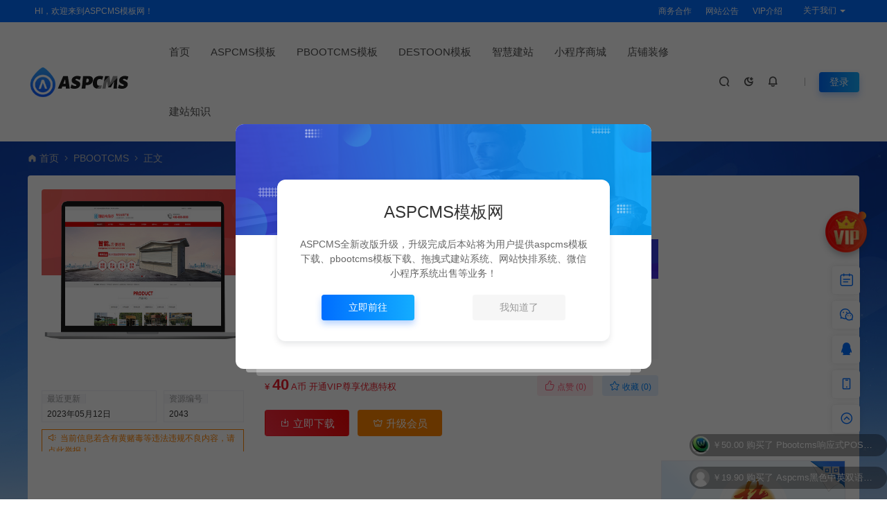

--- FILE ---
content_type: text/html; charset=UTF-8
request_url: https://www.aspcms.com.cn/2043.html
body_size: 21114
content:
<!DOCTYPE html>
<html lang="zh-Hans">
<head>
<meta charset="UTF-8">
<meta name="applicable-device"content="pc,mobile">
<meta http-equiv="X-UA-Compatible" content="IE=edge">
<meta name="viewport" content="width=device-width, initial-scale=1">
<title>Pbootcms岗亭生产加工制造网站模板 - ASPCMS模板网</title>
<meta name="keywords" content="岗亭">
<meta name="description" content="">
<link rel="stylesheet" href="https://at.alicdn.com/t/font_1764854_gqjwxrn976p.css"/>
<link rel="stylesheet" href="https://lf6-cdn-tos.bytecdntp.com/cdn/expire-1-M/font-awesome/4.7.0/css/font-awesome.min.css">
<link rel="shortcut icon" href="https://www.aspcms.com.cn/wp-content/uploads/2023/04/favicon.ico"/>
<meta name='robots' content='max-image-preview:large' />
	<style>img:is([sizes="auto" i], [sizes^="auto," i]) { contain-intrinsic-size: 3000px 1500px }</style>
	<style id='classic-theme-styles-inline-css' type='text/css'>
/*! This file is auto-generated */
.wp-block-button__link{color:#fff;background-color:#32373c;border-radius:9999px;box-shadow:none;text-decoration:none;padding:calc(.667em + 2px) calc(1.333em + 2px);font-size:1.125em}.wp-block-file__button{background:#32373c;color:#fff;text-decoration:none}
</style>
<link rel='stylesheet' id='uikit-css' href='https://www.aspcms.com.cn/wp-content/themes/ceomax/static/css/uikit.css' type='text/css' media='all' />
<link rel='stylesheet' id='diy-css' href='https://www.aspcms.com.cn/wp-content/themes/ceomax/static/css/diy.css' type='text/css' media='all' />
<link rel='stylesheet' id='erphpdown-css' href='https://www.aspcms.com.cn/wp-content/plugins/erphpdown/static/erphpdown.css' type='text/css' media='screen' />
<link rel='stylesheet' id='style-css' href='https://www.aspcms.com.cn/wp-content/themes/ceomax/style.css' type='text/css' media='all' />
<script type="text/javascript" src="https://www.aspcms.com.cn/wp-content/themes/ceomax/static/js/jquery.min.js" id="jquery-js"></script>
<script type="text/javascript" src="https://www.aspcms.com.cn/wp-content/themes/ceomax/static/js/uikit.min.js" id="uikit-js"></script>
<script type="text/javascript" src="https://www.aspcms.com.cn/wp-content/themes/ceomax/static/js/jquery.form.js" id="form-js"></script>
<link rel="canonical" href="https://www.aspcms.com.cn/2043.html" />
<style id="erphpdown-custom"></style>
</head>
	<body id="ceotheme" class="">
        <script>var all_night_theme=false;</script><script>var is_switch_day_night=true;</script>	    <style>
		.aligncenter img.aligncenter{
    margin: 0 auto;
    display: block;
}	    </style>
		<div class="ceo-background-muted site ceo-zz-background" >
			<div class="ceo-topnav" style="display: block;background: #026eff;">
	<div class="ceo-container" style="position: relative;">
		<nav class="ceo-top-navbar">
    <ul class="ceo-top-nav navbar-left">
    	<li>
    		<a href="" style="color:#fff" target="_blank"><i class="fa fa-bell-o"></i> HI，欢迎来到ASPCMS模板网！</a>
    	</li>
    </ul>
    <ul class="ceo-top-nav navbar-right ceo-nav-top-app">
            	<li>
    		<a href="/hezuo" style="color:#fff" target="_blank"><i class=""></i> 商务合作</a>
    	</li>
    	    	<li>
    		<a href="/" style="color:#fff" target="_blank"><i class=""></i> 网站公告</a>
    	</li>
    	    	<li>
    		<a href="/vip" style="color:#fff" target="_blank"><i class=""></i> VIP介绍</a>
    	</li>
    	    	    	<li class="lang-style" style="color: #fff;">
    		<ul class="ceo-top-nav">
    			<li class="dropdown language-btn">
    				<span class="dropdown-toggle m-t-0 " data-toggle="dropdown">
                		<i class=""></i> 关于我们                		<b class="caret"></b>
                	</span>
    				<ul class="dropdown-menu language-select" style="display: none;">
    					<b class="caret caret1"></b>
    					    					<li>
    						<a href="/mianze" target="_blank">免责声明</a>
    					</li>
    					    					<li>
    						<a href="/banquan" target="_blank">版权声明</a>
    					</li>
    					    					<li>
    						<a href="/shouhou" target="_blank">售后支持</a>
    					</li>
    					    					<li>
    						<a href="/help" target="_blank">帮助中心</a>
    					</li>
    					    				</ul>
    			</li>
    		</ul>
    	</li>
    	    </ul>
</nav>	</div>
</div>
<header class="header ceo-background-default" ceo-sticky>
    <div class="navbar ceo-position-relative">
    	<div class="ceo-container ceo-flex ceo-flex-middle ceo-position-relative ceo-logo-shou">
    		<a href="https://www.aspcms.com.cn" class="logo ceo-logo ceo-display-inline-block" alt="ASPCMS模板网">
    		    <div class="ceo-logo-nav-night ceo-visible@m" style="background: url(http://www.aspcms.com.cn/wp-content/uploads/2023/04/2023040704394114.png) no-repeat;background-size: 150px auto;"></div>
    		        		    <div class="ceo-app-logo2" style="background: url(http://www.aspcms.com.cn/wp-content/uploads/2023/04/2023040704394114.png) no-repeat;background-size: 92px auto;"></div>
                    		        		</a>
    		
    		<nav class="nav ceo-flex-1 ceo-position-relative ceo-visible@m"><ul id="menu-%e9%a6%96%e9%a1%b5" class="nav ceo-flex-1 ceo-margin-remove"><li id="menu-item-53" class="menu-item menu-item-type-custom menu-item-object-custom menu-item-home menu-item-53"><a href="http://www.aspcms.com.cn">首页</a></li>
<li id="menu-item-95" class="menu-item menu-item-type-post_type menu-item-object-page menu-item-95"><a href="https://www.aspcms.com.cn/aspcms">ASPCMS模板</a></li>
<li id="menu-item-94" class="menu-item menu-item-type-post_type menu-item-object-page menu-item-94"><a href="https://www.aspcms.com.cn/pbootcms">PBOOTCMS模板</a></li>
<li id="menu-item-133" class="menu-item menu-item-type-post_type menu-item-object-page menu-item-133"><a href="https://www.aspcms.com.cn/destoon">DESTOON模板</a></li>
<li id="menu-item-358" class="menu-item menu-item-type-custom menu-item-object-custom menu-item-has-children menu-item-358"><a href="https://www.aspcms.com.cn/diy/gongneng">智慧建站</a>
<ul class="sub-menu">
	<li id="menu-item-108" class="menu-item menu-item-type-post_type menu-item-object-page menu-item-108"><a href="https://www.aspcms.com.cn/diy/gongneng">功能介绍</a></li>
	<li id="menu-item-360" class="menu-item menu-item-type-taxonomy menu-item-object-category menu-item-360"><a href="https://www.aspcms.com.cn/diy">案例展示</a></li>
</ul>
</li>
<li id="menu-item-359" class="menu-item menu-item-type-custom menu-item-object-custom menu-item-has-children menu-item-359"><a href="https://www.aspcms.com.cn/app/gongneng">小程序商城</a>
<ul class="sub-menu">
	<li id="menu-item-125" class="menu-item menu-item-type-post_type menu-item-object-page menu-item-125"><a href="https://www.aspcms.com.cn/app/gongneng">功能介绍</a></li>
	<li id="menu-item-361" class="menu-item menu-item-type-taxonomy menu-item-object-category menu-item-361"><a href="https://www.aspcms.com.cn/shop">案例展示</a></li>
</ul>
</li>
<li id="menu-item-168" class="menu-item menu-item-type-post_type menu-item-object-post menu-item-168"><a href="https://www.aspcms.com.cn/166.html">店铺装修</a></li>
<li id="menu-item-351" class="menu-item menu-item-type-custom menu-item-object-custom menu-item-has-children menu-item-351"><a href="https://www.aspcms.com.cn/webnews/news2">建站知识</a>
<ul class="sub-menu">
	<li id="menu-item-96" class="menu-item menu-item-type-taxonomy menu-item-object-category menu-item-96"><a href="https://www.aspcms.com.cn/webnews/news1">ASPCMS知识</a></li>
	<li id="menu-item-97" class="menu-item menu-item-type-taxonomy menu-item-object-category menu-item-97"><a href="https://www.aspcms.com.cn/webnews/news2">PBOOTCMS知识</a></li>
	<li id="menu-item-98" class="menu-item menu-item-type-taxonomy menu-item-object-category menu-item-98"><a href="https://www.aspcms.com.cn/webnews/news3">SEO教程</a></li>
	<li id="menu-item-99" class="menu-item menu-item-type-taxonomy menu-item-object-category menu-item-99"><a href="https://www.aspcms.com.cn/webnews/news4">电商知识</a></li>
</ul>
</li>
</ul></nav>    
    		<div class="header-info ceo-flex ceo-flex-middle">
    		        			<a href="#header-search" class="header-search ceo-navbar-s" ceo-toggle><i class="iconfont icon-sousuo ceo-text-bolder"></i></a>
    			    			    			<a href="javascript:switchNightMode()" class="header-search ceo-navbar-s" ceo-tooltip="开启/关闭夜间模式"><i class="iconfont icon-nightmode ceo-text-bolder to-night"></i></a>
    			    			    			    			<a class="ceo-navbar-s"><i ceo-toggle="target: #home-modal" class="iconfont icon-xiaoxizhongxin ceo-text-bold"></i></a>
    			    			        		<div id="header-search" ceo-modal>
    <div class="ceo-tan ceo-modal-dialog ceo-modal-body home-modal ceo-padding-remove ceo-margin-auto-vertical">
        <button class="ceo-modal-close-default" type="button" ceo-close></button>
        <div class="b-r-12 ceo-background-default ceo-overflow-hidden ceo-position-relative ceo-padding-30px">
            <h3>搜索</h3>
    		<div class="search search-navbar">
    			<form method="get" class="b-r-4 b-a ceo-form ceo-flex ceo-overflow-hidden search-form" action="https://www.aspcms.com.cn">
    				<input type="search" placeholder="输入关键字搜索" autocomplete="off" value="" name="s" required="required" class="ceo-input ceo-flex-1 ceo-text-small">
    				<button type="submit"><i class="iconfont icon-sousuo ceo-text-bolder"></i></button>
    			</form>
    		</div>
            <div class="header-btn-search">
                <div class="header-btn-search-s ceo-dt change-color btn-search-all">搜索全站</div>
                            </div>
    		<div class="tags-item ceo-margin-top">
    			<p class="ceo-margin-small-bottom ceo-text-small">热门标签：</p>
    			<a href="https://www.aspcms.com.cn/tag/%e5%ae%b6%e5%85%b7" class="tag-cloud-link tag-link-16 tag-link-position-1" style="font-size: 12px;">家具</a>
<a href="https://www.aspcms.com.cn/tag/%e6%9c%ba%e6%a2%b0%e8%ae%be%e5%a4%87" class="tag-cloud-link tag-link-20 tag-link-position-2" style="font-size: 12px;">机械设备</a>
<a href="https://www.aspcms.com.cn/tag/%e7%bd%91%e7%bb%9c%e5%85%ac%e5%8f%b8" class="tag-cloud-link tag-link-56 tag-link-position-3" style="font-size: 12px;">网络公司</a>
<a href="https://www.aspcms.com.cn/tag/%e9%92%a2%e7%ae%a1" class="tag-cloud-link tag-link-114 tag-link-position-4" style="font-size: 12px;">钢管</a>
<a href="https://www.aspcms.com.cn/tag/%e8%a3%85%e9%a5%b0" class="tag-cloud-link tag-link-135 tag-link-position-5" style="font-size: 12px;">装饰</a>
<a href="https://www.aspcms.com.cn/tag/%e8%a3%85%e4%bf%ae" class="tag-cloud-link tag-link-134 tag-link-position-6" style="font-size: 12px;">装修</a>
<a href="https://www.aspcms.com.cn/tag/%e8%a3%85%e6%bd%a2" class="tag-cloud-link tag-link-133 tag-link-position-7" style="font-size: 12px;">装潢</a>
<a href="https://www.aspcms.com.cn/tag/%e6%95%99%e8%82%b2" class="tag-cloud-link tag-link-240 tag-link-position-8" style="font-size: 12px;">教育</a>
<a href="https://www.aspcms.com.cn/tag/%e5%bb%ba%e6%9d%90" class="tag-cloud-link tag-link-120 tag-link-position-9" style="font-size: 12px;">建材</a>    		</div>
		</div>
    	<div class="home-modal-bottom">
    	    <ul>
    	        <li></li>
    	        <li></li>
    	    </ul>
    	</div>
	</div>
</div>
<script>
    $(".btn-search-all").on("click",function () {
        $(".search .search-form button").trigger('click')
    })
    $(".btn-search-category").on("click",function (event) {
        event.preventDefault()
        let search_s=$(".search-navbar input[name=s]").val();
        if(!search_s){
            return false;
        }
        let category_search_url='/?s='+search_s+"&cat=2043"
        console.log(category_search_url)
        location.href=category_search_url
    })
</script>        		
        		<div id="nav_user" style="display: contents"></div>
<script>
    (function($){
        $.ajax({
            url:"//www.aspcms.com.cn/wp-content/themes/ceomax/nav_user.php",
            success:function(res){
                if(res.indexOf(res,'display')!='-1'){
                    $("#nav_user").html(res)
                }
            }
        })
    })(jQuery)
</script>    		</div>
    	</div>
    </div>
</header><main>
		<section class="beijing"  style="background: url(http://www.aspcms.com.cn/wp-content/themes/ceomax/static/images/ceo-bg.jpg) no-repeat top center;">

		<div class="ceo-container ceo-margin-medium-bottom">
    	    <!--当前位置-->
<div class="ceo-flex ceo-weizhi">
            <div class="crumb ceo-flex-1 ceo-text-small">
            <div class="crumb ceo-flex-1"><i class="iconfont icon-shouye1"></i> <a itemprop="breadcrumb" href="https://www.aspcms.com.cn">首页</a> <i class="iconfont icon-arrow-right"></i> <a itemprop="breadcrumb" href="https://www.aspcms.com.cn/pbootcms">PBOOTCMS</a> <i class="iconfont icon-arrow-right"></i> <span class="current">正文</span></div>        </div>
        </div>
<!--当前位置-->    	    		    <div class="ceo-shop1-zl">
    <div style="overflow: hidden;padding-bottom: 20px;">
        <!-- 左侧 -->
        <div class="bannerL">
            <div class="course-img">
                <img src="https://www.aspcms.com.cn/wp-content/uploads/2023/05/缩略图b.jpg" data-src="https://www.aspcms.com.cn/wp-content/uploads/2023/05/缩略图b.jpg" alt="Pbootcms岗亭生产加工制造网站模板" class="bigImg" style="height:233px";>
            </div>

            <!--编号模块-->
            <div class="main_info_top_b">
                <div class="main_info_top_item">
                    <span class="item_titles">最近更新</span>
                    <span class="item_content1">2023年05月12日</span>
                </div>
                <div class="main_info_top_item2">
                    <span class="item_titles">资源编号</span>
                    <span class="item_content2">2043</span>
                </div>
            </div>
            <!--编号模块-->

            <!--资源模块-->
            <div class="risktips report" style="cursor:pointer;">
                <i class="iconfont icon-sound"></i><span><a href="http://wpa.qq.com/msgrd?v=3&amp;uin=5247864&amp;site=qq&amp;menu=yes" target="_blank">当前信息若含有黄赌毒等违法违规不良内容，请点此举报！</a></span>
            </div>
            <!--举报模块-->
        </div>
        <!-- 中间 -->
        <div class="bannerMid">

            <!--标题模块-->
            <header class="midTitle">
                <h1 title="Pbootcms岗亭生产加工制造网站模板">
                    

<div class="ceo-single-tese">
    </div>	    			Pbootcms岗亭生产加工制造网站模板    			</h1>
            </header>
            <!--标题模块-->

            <!--信息模块-->
            <div class="ceo-text-small ceo-text-muted ceo-flex ceo-text-truncate ceo-overflow-auto ceoshop-mall-sc">
								<div class="avatar ceo-flex ceo-flex-middle ceo-margin-medium-right-ceoshop">
				<span class="ceo-display-block"><i class="iconfont icon-bussiness-man"></i> <a href="https://www.aspcms.com.cn/author/yuanmeng" title="由 yuanmeng 发布" rel="author">yuanmeng</a></span>
				</div>
												<span class="ceo-display-inline-block ceo-margin-medium-right-ceoshop ceo-flex ceo-flex-middle"><i class="iconfont icon-rili"></i> 2023-05-12</span>
												<span class="ceo-display-inline-block ceo-margin-medium-right-ceoshop ceo-flex ceo-flex-middle"><i class="iconfont icon-category"></i> <a href="https://www.aspcms.com.cn/pbootcms">PBOOTCMS</a></span>
												<span class="ceo-display-inline-block ceo-margin-medium-right-ceoshop ceo-flex ceo-flex-middle"><i class="iconfont icon-shoucang"></i> 0</span>
												<span class="ceo-display-inline-block ceo-margin-medium-right-ceoshop ceo-flex ceo-flex-middle"><i class="iconfont icon-yanjing"></i> 1,481</span>
				
								<span class="ceo-display-inline-block ceo-margin-medium-right ceo-flex ceo-flex-middle"></span>
				
			</div>
			<!--信息模块-->

            <!--简介模块-->
                        <div class="main_info_price">
                <div class="main_info_price_r" style="background: url(http://www.aspcms.com.cn/wp-content/themes/ceomax/static/images/ceo-back.png);background-size: 100% 100%;">
                    <b>购买提醒</b>丨所有源码均带后台，测试可用；承接仿站定制，优化竞价！                    <div class="collection  add_collect" data-id="AFQPYY">
                    <span><a href="/vip" target="_blank"><i class="iconfont icon-vip"></i>升级会员</a></span>
                    </div>
                </div>
            </div>
                        <!--简介模块-->

            <!--增值服务-->
                        <div class="main_info_tb">
                <div class="main_info_tb_items">
                    <i class="iconfont icon-cart-Empty"></i>增值服务：
                </div>
                                <div class="main_info_tb_item">
                    <span class="left_title">域名注册</span>
                </div>
                                <div class="main_info_tb_item">
                    <span class="left_title">主机租用</span>
                </div>
                                <div class="main_info_tb_item">
                    <span class="left_title">仿站定制</span>
                </div>
                                <div class="main_info_tb_item">
                    <span class="left_title">优化竞价</span>
                </div>
                                <div class="main_info_tb_item">
                    <span class="left_title">打通小程序</span>
                </div>
                                <div class="main_info_tb_item">
                    <span class="left_title">电商美工</span>
                </div>
                            </div>
                        <!--增值服务-->

            <!--价格模块-->
            <div class="priceBtn">
                <div style="position: relative;">
                    <span class="sellP">
                        <em>¥</em>
                        <span id="priceinfo">40</span>A币                        <em>开通VIP尊享优惠特权</em>
                    </span>
                    <!--点赞收藏按钮-->
                                        <div class="ceo-shop1-dzsc">
                        <a href="javascript:;" data-action="topTop" data-id="2043" class="ceo-display-inline-block btn change-color dotGood ">
                		<i class="iconfont icon-dianzan"></i> 点赞 (<span class="count">0</span>)
                    	</a>
                        <a href="javascript:;" class="add-collection btn change-color-sc" data-id="2043"><i class="iconfont icon-shoucang"></i> 收藏 (0)</a>                    </div>
                                    </div>
                <!--价格模块-->

                <!--下载模块-->
                <a onclick="erphpdown_buy_click()" class="makeFunc z1" ceo-scroll>
                    <i class="iconfont icon-download"></i> <span id="shop_single_an_id">立即下载</span>
                </a>

                                <a class="needSay add_collect" href="/vip" target="_blank" >
                    <i class="iconfont icon-vip"></i> 升级会员                </a>
                                <!--下载模块-->

            </div>
        </div>

        <!-- 右边商家信息 -->
        <div class="ceoshop-sall">
    <div class="custom">
                        <div class="ceo-weixin-author">
            <div class="wximg ceo-background-default">
                <img src="http://www.aspcms.com.cn/wp-content/uploads/2023/04/2023040709352993.jpg" alt="微信扫码咨询">
                <span><i class="iconfont  icon-weixin"></i>微信扫码咨询</span>
            </div>
        </div>
                        <div class="cusomPic">
            <a href="javascript:;"></a>
            <a href="#"><img alt='' src='//www.aspcms.com.cn/wp-content/uploads/2023/04/2023040809434677.jpg' class='avatar avatar-100 photo' data-id='1' height='100' width='100'></a>
        </div>
                <div class="main-icon-admin">
            <p class="main_info_icon"></p>
            <p class="main_info_admin"> <a href="https://www.aspcms.com.cn/author/yuanmeng" title="由 yuanmeng 发布" rel="author">yuanmeng</a></p>
        </div>
                <div class="ceo-text-center ceo-author-a-admin">
                        <p class="sj">联系电话：18502252061</p>
                    </div>
        
                <div class="ceo-gzsxbtn-box">
            <div class="ceo-grid-small btn-follow-div" ceo-grid>
                <div class="ceo-width-1-3"><button type="button" class="ceo-gzbtn j-follow btn-primary" data-user="1"><i class="iconfont icon-add-select"></i>关注Ta</button></div><div class="ceo-width-1-3"><button type="button" class="ceo-sxbtn j-message" data-user="1"><i class="iconfont icon-email"></i>发私信</button></div>                <div class="ceo-width-1-3">
                    <a href="https://wpa.qq.com/msgrd?v=3&amp;uin=5247864&amp;site=qq&amp;menu=yes" target="_blank" class="ceo-zybtn" rel="noreferrer nofollow"><i class="iconfont icon-QQ"></i>联系Ta</a>
                </div>
            </div>
        </div>
        
        <a href="https://www.aspcms.com.cn/author/yuanmeng" class="customdp"><i class="iconfont icon-security"></i> 进入TA的商铺        </a>
        <a href="http://wpa.qq.com/msgrd?v=3&amp;uin=5247864&amp;site=qq&amp;menu=yes" class="kefu customgf" rel="noreferrer nofollow"><i class="iconfont icon-becomeagoldsupplier"></i> 联系官方客服        </a>
    </div>
</div>    </div>
</div>			<div class="ceo-side-lie ceo-margin-top-20" ceo-grid>
				<div class="ceo-side-lie-z single ceo-width-auto">
					<div class="b-a b-r-4">
					    <!--快捷导航-->
					    						                        <div class="single-navs single-nav ceo-flex ceo-background-default" ceo-sticky="end: !.ceo-height-large; offset: 0">
						    <ul class="consultingshop ceo-flex-1">
                                <li class="ceo-display-inline-block ceo-margin-medium-right">
                                    <span class="current"><a href="#xiangqing" ceo-scroll>详情介绍</a></span>
                                </li>
                                <li class="ceo-display-inline-block ceo-margin-medium-right">
                                    <span class=""><a href="#ceoqa" ceo-scroll>常见问题</span></a>
                                </li>
                                                                <li class="ceo-display-inline-block ceo-margin-medium-right">
                                    <span class=""><a href="#ceoxiangguan" ceo-scroll>同类模板</span></a>
                                </li>
                                								                                <li class="ceo-display-inline-block ceo-margin-medium-right">
                                    <span class=""><a href="#comments" ceo-scroll>发表评论</a></span>
                                </li>
                                							</ul>
							<li class="ceo-display-inline-block consulting">
							    <a href="https://wpa.qq.com/msgrd?v=3&amp;uin=5247864&amp;site=qq&amp;menu=yes" target="_blank">立即咨询</a>
						    </li>
					    </div>
																		
						<!--内容主模块-->
						<div class="single-warp ceo-overflow-hidden ceo-background-default ceo-margin-bottom ceo-padding-remove-bottom">
                                                        <div class="turning_turn_trademark">
                                <div class="ceo-shop-commont" id="shuxing">
                                    <span class="turn1">信息属性<a name="attribute"></a></span>
                                </div>
                                <div class="turning_turn_trademark_show clearfix">
                                    <div class="turning_turn_trademark_show_row1">
                                        <ul><li>模板编号</li><span>PB1027</span></ul><ul><li>数据库</li><span>免安装</span></ul><ul><li>适应设备</li><span>电脑端+手机端</span></ul></div> <div class="turning_turn_trademark_show_row1"><ul><li>颜色</li><span>红色/黑色可选</span></ul>                                    </div>
                                </div>
                            </div>
                            <div style="clear: both"></div>
                            
                            							<div class="ceo-shop-commont" id="xiangqing">
                                <span class="turn1">详情介绍<a name="attribute"></a></span>
                                </div>                            
							<!--文章内容模块-->
							<article class="single-content" id="contentstart">
							    <!--内页顶部广告位-->
<!--内页顶部广告位-->                                
<div class="ceo-video-s">
    <script src="https://www.aspcms.com.cn/wp-content/themes/ceomax/module/ckplayer/ckplayer.min.js"></script></div>
                                <p><a href="https://www.aspcms.com.cn/wp-content/uploads/2023/05/Index-1-32.png" data-fancybox="images"><a fetchpriority="high" decoding="async" class="aligncenter size-full wp-image-2044" href="https://www.aspcms.com.cn/wp-content/uploads/2023/05/Index-1-32.png" data-fancybox="gallery"><img alt="Pbootcms岗亭生产加工制造网站模板" fetchpriority="high" decoding="async" class="aligncenter size-full wp-image-2044" src="https://www.aspcms.com.cn/wp-content/uploads/2023/05/Index-1-32.png" alt="" width="1910" height="6737" /></a></a></p>
<fieldset class="erphpdown erphpdown-default" id="erphpdown"><legend>资源下载</legend>此资源下载价格为<span class="erphpdown-price">40</span>A币，请先<a href="https://www.aspcms.com.cn/user/login/" target="_blank" class="erphp-login-must">登录</a><div class="erphpdown-tips">客服QQ：5247864</div></fieldset>                                <script>
                                    
                                    if($("#erphpdown>.erphpdown-price").length && !$(".single-video #erphpdown>.erphpdown-price").length){
                                        $("#erphpdown").hide()
                                    }    
                                    </script>
							</article>
							<!--文章内容模块-->

							<div class="single-foot ceo-text-center ceo-padding-an" id="single-anniu">
		<a href="javascript:;" class="add-collection btn change-color-sc" data-id="2043"><i class="iconfont icon-shoucang"></i> 收藏 (0)</a>		
	    <a class="reward ceo-display-inline-block btn change-color" href="javascript:void(0)" onClick="dashangToggle()" title="打赏，支持一下"><i class="iconfont icon-lihe"></i> 打赏
    </a>
    <div class="ceo_shang_box">
        <div class="ceo_shang_top">
        	<a class="ceo_shang_close" href="javascript:void(0)" onClick="dashangToggle()" title="关闭"><i class="iconfont icon-close"></i></a>
            <img class="ceo_shang_logo" src="http://www.aspcms.com.cn/wp-content/uploads/2023/04/2023040704394114.png">
    		<p>感谢您的支持，我会继续努力的!</p>
        </div>
        <div class="ceo_shang_ma">
            <div class="ceo_shang_pay">
            	<div class="ceo_shang_payimg">
            		<img src="https://www.aspcms.com.cn/wp-content/uploads/2023/04/QQ图片20230410220502.png">
            	</div>
        	    <div class="ceo_pay_explain">打开微信扫一扫，即可进行扫码打赏哦，分享从这里开始，精彩与您同在！</div>
        	</div>
    	</div>
    </div>
        
		<a href="javascript:;" data-action="topTop" data-id="2043" class="ceo-display-inline-block btn change-color dotGood ">
		<i class="iconfont icon-dianzan"></i> 点赞 (<span class="count">0</span>)
	</a>
		
	
</div>

<!--版权-->
<div class="single-cop">
	<div class="ceo-alert-banquan b-r-4" ceo-alert>
		<p class="ceo-margin-remove-bottom ceo-margin-small-top ceo-margin-bottom-20">ASPCMS模板网的模板资源部分为原创资源，部分为网络采集，如果有素材侵权，请联系我们QQ:5247864！核实后我们将会下架！</p>
	    <p class="ceo-margin-small-bottom"><i class="iconfont icon-map"></i><a href="https://www.aspcms.com.cn" target="_blank">ASPCMS模板网</a> <i class="iconfont icon-arrow-right"></i> <a href="https://www.aspcms.com.cn/pbootcms">PBOOTCMS</a> <i class="iconfont icon-arrow-right"></i> Pbootcms岗亭生产加工制造网站模板 <i class="iconfont icon-arrow-right"></i> https://www.aspcms.com.cn/2043.html</p>
	</div>
</div>

<!--标签-->
<div class="ceo-margin-top b-t">
	<div class="tags-item ceo-single-tags">
		<a href="https://www.aspcms.com.cn/tag/%e5%b2%97%e4%ba%ad" rel="tag">岗亭</a>	</div>
</div>

						</div>
						<div class="ceo-background-default b-b ceo-margin-bottom b-r-4">
	<div class="ceo-text-small ceo-panding-s">
		<div class="single-head">
			<div class="ceo-text-small ceo-text-muted ceo-flex ceo-text-truncate ceo-overflow-auto">
				<div class="avatar ceo-flex-1 ceo-flex ceo-flex-middle ceo-avatar-t">
				    					<img alt='' src='//www.aspcms.com.cn/wp-content/uploads/2023/04/2023040809434677.jpg' class='avatar avatar-20 photo' data-id='1' height='20' width='20'>															<span class="ceo-text-small ceo-display-block ceo-margin-small-left"><a href="https://www.aspcms.com.cn/author/yuanmeng" title="由 yuanmeng 发布" rel="author">yuanmeng</a></span>
															<p>为京津冀地区中小企业提供各类互联网服务！</p>
					
					                    <div class="poster-share-ico">
                        <a class="btn-bigger-cover j-mobile-share" data-nonce="ec24cb8b89" data-qrcode="https://www.aspcms.com.cn/2043.html" data-id="2043" data-action="create-bigger-image" id="bigger-cover" href="javascript:;">
                            <i class="iconfont icon-tupian"></i> <span>生成海报</span></a>
                    </div>
                    
                    					<button id="TKLS" class="ceo-text-fz itemCopy red_tkl button_tkl" type="button" data-clipboard-text="Pbootcms岗亭生产加工制造网站模板：https://www.aspcms.com.cn/2043.html"><i class="iconfont icon-attachment"></i>复制本文链接</button>
										            		<div class="share">
                        						<a class="weixin-share ceo-display-inline-block ceo-fx-weixin" href="https://www.aspcms.com.cn/wp-content/themes/ceomax/inc/qrcode?data=https://www.aspcms.com.cn/2043.html" ceo-tooltip="分享到微信" data-image="" target="_blank"><i class="iconfont icon-wechat-fill"></i></a>
						<a class="ceo-display-inline-block ceo-fx-qq" href="http://connect.qq.com/widget/shareqq/index.html?url=https://www.aspcms.com.cn/2043.html&sharesource=qzone&title=Pbootcms岗亭生产加工制造网站模板&pics=https://www.aspcms.com.cn/wp-content/uploads/2023/05/缩略图b.jpg&summary="  ceo-tooltip="分享到QQ好友/QQ空间" target="_blank"><i class="iconfont icon-QQ"></i></a>
						<a class="ceo-display-inline-block ceo-fx-weibo" href="http://service.weibo.com/share/mobile.php?url=https://www.aspcms.com.cn/2043.html&title=Pbootcms岗亭生产加工制造网站模板 - ASPCMS模板网&appkey=3313789115" ceo-tooltip="分享到微博" target="_blank"><i class="iconfont icon-weibo1"></i></a>
            		</div>
            						</div>

			</div>
		</div>
	</div>
</div>

<script src="https://www.aspcms.com.cn/wp-content/themes/ceomax/static/js/clipboard.min.js" type="text/javascript"></script>
<script>
var clipboard = new Clipboard('.itemCopy');
clipboard.on('success',
function(e) {
    if (e.trigger.disabled == false || e.trigger.disabled == undefined) {
        e.trigger.innerHTML = "<i class='iconfont icon-attachment'></i>链接复制成功";
        e.trigger.disabled = true;
        setTimeout(function() {
            e.trigger.innerHTML = "<i class='iconfont icon-attachment'></i>复制本文链接";
            e.trigger.disabled = false;
        },
        2000);
    }
});
clipboard.on('error',
function(e) {
    e.trigger.innerHTML = "链接复制失败";
});
</script>

						
<div class="ceo-grid-small ceo-margin-bottom" ceo-grid>
		
	<div class="ceo-width-1-2">
		        <div class="b-r-4 ceo-inline ceo-overflow-hidden ceo-width-1-1 ceo-page-img" style="height:100px">
            <img width="510" height="340" src="https://www.aspcms.com.cn/wp-content/uploads/2023/05/缩略图-102.jpg" class="attachment- size- wp-post-image" alt="" decoding="async" loading="lazy" />            <div class="ceo-overlay ceo-overlay-primary ceo-position-bottom">
            	<span>上一篇：</span>
                <a href="https://www.aspcms.com.cn/2039.html" class="ceo-display-block ceo-text-truncate">Pbootcms简繁双体印刷喷码机械设备网站模板</a>
            </div>
        </div>
			</div>
	<div class="ceo-width-1-2">
				<div class="b-r-4 ceo-inline ceo-overflow-hidden ceo-width-1-1 ceo-page-img" style="height:100px">
            <img width="510" height="340" src="https://www.aspcms.com.cn/wp-content/uploads/2023/05/缩略图-104.jpg" class="attachment- size- wp-post-image" alt="" decoding="async" loading="lazy" />            <div class="ceo-overlay ceo-overlay-primary ceo-position-bottom">
            	<span>下一篇：</span>
            	<a href="https://www.aspcms.com.cn/2048.html" class="ceo-display-block ceo-text-truncate">Pbootcms纹身刺青网站模板</a>
            </div>
        </div>
	    	</div>
	</div>
						<!--内页底部广告位-->
<!--内页底部广告位-->
						<!--常见问题-->
						
						<!--相关文章-->
																		<section id="ceoxiangguan" class="ceo-background-default b-b ceo-margin-bottom-20 ceo-margin-top-20 b-r-4 ceo-single-foos ceo-xiangguan">
	<div class="ceo-qa-commont section-title ceo-flex ceo-flex-middle">
		<h3 class="ceo-position-relative ceo-flex-1 ceo-display-inline-block ceo-margin-remove"><i class="iconfont icon-wenjuan"></i> 同类模板</h3>
	</div>
	<div class="card ceo-margin-top">
		<div class="ceo-grid-ceosmls" ceo-grid>
						
			<div class="ceo-width-1-1@s ceo-width-1-2 ceo-width-1-4@xl">
				<div class="card-item b-r-4 ceo-background-default ceo-overflow-hidden ceo-vip-icons">
                
    
	<div class="ceo_xg_img">
    	<a href="https://www.aspcms.com.cn/5266.html"  class="cover ceo-display-block ceo-overflow-hidden ">

                	    <img data-src="https://www.aspcms.com.cn/wp-content/uploads/2025/11/缩略图-1.jpg" alt="Pbootcms自适应商标专利知识产权网站源码" src="https://www.aspcms.com.cn/wp-content/themes/ceomax/static/images/thumb-ing.gif" class="ceo-width-1-1@s lazyload">
    	</a>
    </div>
        <div class="ceo-padding-remove">
                <div class="card-title-desc">
            <a href="https://www.aspcms.com.cn/5266.html"  class="title ceo-display-block" title="Pbootcms自适应商标专利知识产权网站源码">
                Pbootcms自适应商标专利知识产权网站源码            </a>
        </div>
            </div>

        <div class="ceo_freepath_subtitle">
        <!--分类-->
                <div class="ceo_freepath_zhujiang">
            <a href="https://www.aspcms.com.cn/pbootcms"><i class="fa fa-folder-open-o ceo-right-3"></i>PBOOTCMS</a>		</div>
				<!--演示-->
		        <div class="ceo_freepath_keshi">
                    </div>
                <!--标签-->
                <div class="ceo_biaoqian">
        <div class="ceo-tese-remen"><span class="i">#</span>热门</div>        </div>
            </div>
    
		<div class="ceo-padding-small card-foot ceo-card-foot">
		<div class="item-foot ceo-flex ceo-flex-middle">
			<div class="avatar ceo-flex-1 ceo-flex ceo-flex-middle">
		    				<img alt='' src='//www.aspcms.com.cn/wp-content/uploads/2023/04/2023040809434677.jpg' class='avatar avatar-20 photo' data-id='1' height='20' width='20'>					    				<span class="ceo-font-mini ceo-display-block ceo-margin-small-left"><a href="https://www.aspcms.com.cn/author/yuanmeng" title="由 yuanmeng 发布" rel="author">yuanmeng</a></span>
						</div>
			<div class="cat ceo-font-mini ceo-text-truncate">
			    			    <span class="ceo-yc ceo-ycd ceo-display-inline-block ceo-flex ceo-flex-middle ceo-card-margin-left" ceo-tooltip="2025-11-06" ><i class="iconfont icon-rili"></i> 4天前			    </span>
			    			    				<span class="ceo-ycd ceo-display-inline-block ceo-flex ceo-flex-middle ceo-card-margin-left"><i class="iconfont icon-yanjing"></i> 243				</span>
												<span class="ceoshop-price ceo-card-margin-left" style="color: #ff4800;"><i class="iconfont icon-credit-level"></i> 49</span>							</div>
		</div>
	</div>
	</div>

			</div>
			
			<div class="ceo-width-1-1@s ceo-width-1-2 ceo-width-1-4@xl">
				<div class="card-item b-r-4 ceo-background-default ceo-overflow-hidden ceo-vip-icons">
                
    
	<div class="ceo_xg_img">
    	<a href="https://www.aspcms.com.cn/5261.html"  class="cover ceo-display-block ceo-overflow-hidden ">

                	    <img data-src="https://www.aspcms.com.cn/wp-content/uploads/2025/11/缩略图.jpg" alt="Pbootcms智能门禁系统设备网站源码" src="https://www.aspcms.com.cn/wp-content/themes/ceomax/static/images/thumb-ing.gif" class="ceo-width-1-1@s lazyload">
    	</a>
    </div>
        <div class="ceo-padding-remove">
                <div class="card-title-desc">
            <a href="https://www.aspcms.com.cn/5261.html"  class="title ceo-display-block" title="Pbootcms智能门禁系统设备网站源码">
                Pbootcms智能门禁系统设备网站源码            </a>
        </div>
            </div>

        <div class="ceo_freepath_subtitle">
        <!--分类-->
                <div class="ceo_freepath_zhujiang">
            <a href="https://www.aspcms.com.cn/pbootcms"><i class="fa fa-folder-open-o ceo-right-3"></i>PBOOTCMS</a>		</div>
				<!--演示-->
		        <div class="ceo_freepath_keshi">
                    </div>
                <!--标签-->
                <div class="ceo_biaoqian">
        <div class="ceo-tese-zuixin"><span class="i">#</span>最新</div>        </div>
            </div>
    
		<div class="ceo-padding-small card-foot ceo-card-foot">
		<div class="item-foot ceo-flex ceo-flex-middle">
			<div class="avatar ceo-flex-1 ceo-flex ceo-flex-middle">
		    				<img alt='' src='//www.aspcms.com.cn/wp-content/uploads/2023/04/2023040809434677.jpg' class='avatar avatar-20 photo' data-id='1' height='20' width='20'>					    				<span class="ceo-font-mini ceo-display-block ceo-margin-small-left"><a href="https://www.aspcms.com.cn/author/yuanmeng" title="由 yuanmeng 发布" rel="author">yuanmeng</a></span>
						</div>
			<div class="cat ceo-font-mini ceo-text-truncate">
			    			    <span class="ceo-yc ceo-ycd ceo-display-inline-block ceo-flex ceo-flex-middle ceo-card-margin-left" ceo-tooltip="2025-11-03" ><i class="iconfont icon-rili"></i> 1周前			    </span>
			    			    				<span class="ceo-ycd ceo-display-inline-block ceo-flex ceo-flex-middle ceo-card-margin-left"><i class="iconfont icon-yanjing"></i> 984				</span>
												<span class="ceoshop-price ceo-card-margin-left" style="color: #ff4800;"><i class="iconfont icon-credit-level"></i> 49</span>							</div>
		</div>
	</div>
	</div>

			</div>
			
			<div class="ceo-width-1-1@s ceo-width-1-2 ceo-width-1-4@xl">
				<div class="card-item b-r-4 ceo-background-default ceo-overflow-hidden ceo-vip-icons">
                
    
	<div class="ceo_xg_img">
    	<a href="https://www.aspcms.com.cn/5257.html"  class="cover ceo-display-block ceo-overflow-hidden ">

                	    <img data-src="https://www.aspcms.com.cn/wp-content/uploads/2025/10/缩略图-10.jpg" alt="Pbootcms响应式医疗器械设备网站模板" src="https://www.aspcms.com.cn/wp-content/themes/ceomax/static/images/thumb-ing.gif" class="ceo-width-1-1@s lazyload">
    	</a>
    </div>
        <div class="ceo-padding-remove">
                <div class="card-title-desc">
            <a href="https://www.aspcms.com.cn/5257.html"  class="title ceo-display-block" title="Pbootcms响应式医疗器械设备网站模板">
                Pbootcms响应式医疗器械设备网站模板            </a>
        </div>
            </div>

        <div class="ceo_freepath_subtitle">
        <!--分类-->
                <div class="ceo_freepath_zhujiang">
            <a href="https://www.aspcms.com.cn/pbootcms"><i class="fa fa-folder-open-o ceo-right-3"></i>PBOOTCMS</a>		</div>
				<!--演示-->
		        <div class="ceo_freepath_keshi">
                    </div>
                <!--标签-->
                <div class="ceo_biaoqian">
        <div class="ceo-tese-tuijian"><span class="i">#</span>推荐</div>        </div>
            </div>
    
		<div class="ceo-padding-small card-foot ceo-card-foot">
		<div class="item-foot ceo-flex ceo-flex-middle">
			<div class="avatar ceo-flex-1 ceo-flex ceo-flex-middle">
		    				<img alt='' src='//www.aspcms.com.cn/wp-content/uploads/2023/04/2023040809434677.jpg' class='avatar avatar-20 photo' data-id='1' height='20' width='20'>					    				<span class="ceo-font-mini ceo-display-block ceo-margin-small-left"><a href="https://www.aspcms.com.cn/author/yuanmeng" title="由 yuanmeng 发布" rel="author">yuanmeng</a></span>
						</div>
			<div class="cat ceo-font-mini ceo-text-truncate">
			    			    <span class="ceo-yc ceo-ycd ceo-display-inline-block ceo-flex ceo-flex-middle ceo-card-margin-left" ceo-tooltip="2025-10-30" ><i class="iconfont icon-rili"></i> 2周前			    </span>
			    			    				<span class="ceo-ycd ceo-display-inline-block ceo-flex ceo-flex-middle ceo-card-margin-left"><i class="iconfont icon-yanjing"></i> 690				</span>
												<span class="ceoshop-price ceo-card-margin-left" style="color: #ff4800;"><i class="iconfont icon-credit-level"></i> 49</span>							</div>
		</div>
	</div>
	</div>

			</div>
			
			<div class="ceo-width-1-1@s ceo-width-1-2 ceo-width-1-4@xl">
				<div class="card-item b-r-4 ceo-background-default ceo-overflow-hidden ceo-vip-icons">
                
    
	<div class="ceo_xg_img">
    	<a href="https://www.aspcms.com.cn/5253.html"  class="cover ceo-display-block ceo-overflow-hidden ">

                	    <img data-src="https://www.aspcms.com.cn/wp-content/uploads/2025/10/缩略图-9.jpg" alt="Pbootcms自适应AR虚拟展厅AI科技网站源码" src="https://www.aspcms.com.cn/wp-content/themes/ceomax/static/images/thumb-ing.gif" class="ceo-width-1-1@s lazyload">
    	</a>
    </div>
        <div class="ceo-padding-remove">
                <div class="card-title-desc">
            <a href="https://www.aspcms.com.cn/5253.html"  class="title ceo-display-block" title="Pbootcms自适应AR虚拟展厅AI科技网站源码">
                Pbootcms自适应AR虚拟展厅AI科技网站源码            </a>
        </div>
            </div>

        <div class="ceo_freepath_subtitle">
        <!--分类-->
                <div class="ceo_freepath_zhujiang">
            <a href="https://www.aspcms.com.cn/pbootcms"><i class="fa fa-folder-open-o ceo-right-3"></i>PBOOTCMS</a>		</div>
				<!--演示-->
		        <div class="ceo_freepath_keshi">
                    </div>
                <!--标签-->
                <div class="ceo_biaoqian">
        <div class="ceo-tese-jingpin"><span class="i">#</span>精品</div>        </div>
            </div>
    
		<div class="ceo-padding-small card-foot ceo-card-foot">
		<div class="item-foot ceo-flex ceo-flex-middle">
			<div class="avatar ceo-flex-1 ceo-flex ceo-flex-middle">
		    				<img alt='' src='//www.aspcms.com.cn/wp-content/uploads/2023/04/2023040809434677.jpg' class='avatar avatar-20 photo' data-id='1' height='20' width='20'>					    				<span class="ceo-font-mini ceo-display-block ceo-margin-small-left"><a href="https://www.aspcms.com.cn/author/yuanmeng" title="由 yuanmeng 发布" rel="author">yuanmeng</a></span>
						</div>
			<div class="cat ceo-font-mini ceo-text-truncate">
			    			    <span class="ceo-yc ceo-ycd ceo-display-inline-block ceo-flex ceo-flex-middle ceo-card-margin-left" ceo-tooltip="2025-10-29" ><i class="iconfont icon-rili"></i> 2周前			    </span>
			    			    				<span class="ceo-ycd ceo-display-inline-block ceo-flex ceo-flex-middle ceo-card-margin-left"><i class="iconfont icon-yanjing"></i> 952				</span>
												<span class="ceoshop-price ceo-card-margin-left" style="color: #ff4800;"><i class="iconfont icon-credit-level"></i> 99</span>							</div>
		</div>
	</div>
	</div>

			</div>
			
		</div>
	</div>
</section>												
						<!--猜你喜欢-->
																		<section id="ceoxiangguan" class="ceo-background-default b-b ceo-margin-bottom-20 ceo-margin-top-20 b-r-4 ceo-padding-30px ceo-xiangguan">
	<div class="ceo-xiangguan-wen">
	    <div class="ceo-qa-commont">
            <span class="ceo-qa-turn"><i class="iconfont icon-xiangkan"></i> 猜你喜欢</span>
        </div>
	    <ul class="xgart-row">
                        <li>
                <a href="https://www.aspcms.com.cn/5266.html"  >Pbootcms自适应商标专利知识产权网站源码</a>
                <span>2025-11-06</span>
            </li>

                        <li>
                <a href="https://www.aspcms.com.cn/5261.html"  >Pbootcms智能门禁系统设备网站源码</a>
                <span>2025-11-03</span>
            </li>

                        <li>
                <a href="https://www.aspcms.com.cn/5257.html"  >Pbootcms响应式医疗器械设备网站模板</a>
                <span>2025-10-30</span>
            </li>

                        <li>
                <a href="https://www.aspcms.com.cn/5253.html"  >Pbootcms自适应AR虚拟展厅AI科技网站源码</a>
                <span>2025-10-29</span>
            </li>

                        <li>
                <a href="https://www.aspcms.com.cn/5249.html"  >Pbootcms响应式AI机器人科技网站模板</a>
                <span>2025-10-27</span>
            </li>

                        <li>
                <a href="https://www.aspcms.com.cn/5242.html"  >Pbootcms响应式电动起重机械网站模板</a>
                <span>2025-10-16</span>
            </li>

                        <li>
                <a href="https://www.aspcms.com.cn/5238.html"  >Pbootcms响应式电动葫芦起重设备英文双语网站模板</a>
                <span>2025-10-16</span>
            </li>

                        <li>
                <a href="https://www.aspcms.com.cn/5234.html"  >Pbootcms响应式自动包装机械网站模板</a>
                <span>2025-10-16</span>
            </li>

                        <li>
                <a href="https://www.aspcms.com.cn/5230.html"  >Pbootcms响应式数码机床数控设备网站模板</a>
                <span>2025-10-16</span>
            </li>

                        <li>
                <a href="https://www.aspcms.com.cn/5226.html"  >Pbootcms响应式节能设备网站模板</a>
                <span>2025-10-16</span>
            </li>

            
        </ul>
	</div>
</section>												
						<!--评论模块-->
						
						<!--联系官方-->
						
					</div>
				</div>
				                <div class="ceo-side-lie-y ceo-width-expand sidebar-column">
                                          <style>.sidebar .user-info{display: none}</style>
                	<div class="sidebar">
    <section class="side-author b-a b-r-4 ceo-background-default ceo-overflow-hidden ceo-margin-bottom">
	<div class="user-info ceo-padding-small ceo-position-relative">
		<div class="ceo-position-relative ceo-position-z-index">
			<div class="avatar ceo-text-center">
				<img alt='' src='//www.aspcms.com.cn/wp-content/uploads/2023/04/2023040809434677.jpg' class='avatar avatar-100 photo' data-id='1' height='100' width='100'>			</div>
			<div class="ceo-text-center">
				<p class="ceo-text-bolder ceo-margin-small-top ceo-margin-small-bottom ceo-h4"><a href="https://www.aspcms.com.cn/author/yuanmeng" title="由 yuanmeng 发布" rel="author">yuanmeng</a></p>
				<p class="ceo-text-small ceo-text-muted ceo-margin-small-top ceo-margin-bottom-10">
					为京津冀地区中小企业提供各类互联网服务！				</p>
			</div>
		</div>
				<div class="ceo-text-center ceo-author-a-admin">
            <a class="qq" href="https://wpa.qq.com/msgrd?v=3&amp;uin=5247864&amp;site=qq&amp;menu=yes" ceo-tooltip="QQ" target="_blank" rel="nofollow"><i class="iconfont icon-QQ"> QQ</i>
            </a>
            <a class="wx" ceo-toggle="target: #weixin" ceo-tooltip="微信" rel="nofollow"><i class="iconfont icon-wechat-fill"> 微信</i>
            </a>
            <div id="weixin" ceo-modal>
                <div class="ceo-modal-dialog ceo-modal-body ceo-text-center">
                    <div class="section-title b-b ceo-padding-bottom-10 ceo-margin-bottom">
                        <h3 class="ceo-display-block">微信</h3>
                    </div>
                    <img src="http://www.aspcms.com.cn/wp-content/uploads/2023/04/2023040709352993.jpg">
                </div>
            </div>
			<a class="wb" href="http://www.mmoo.net" ceo-tooltip="微博" target="_blank" rel="nofollow"><i class="iconfont icon-weibo1">微博</i></a>
        </div>
                		<div class="side-author-count ceo-margin-top ceo-position-relative ceo-position-z-index">
			<ul class="ceo-grid-collapse" ceo-grid>
				<li class="ceo-width-1-3 ceo-display-inline-block ceo-text-center">
					<div class="item ceo-background-default ">
						<p class="ceo-h4 ceo-margin-remove">1192</p>
						<span>文章</span>
					</div>
				</li>
				<li class="ceo-width-1-3 ceo-display-inline-block ceo-text-center">
					<div class="item ceo-background-default ">
						<p class="ceo-h4 ceo-margin-remove">1,615,009</p>
						<span>浏览</span>
					</div>
				</li>
				<li class="ceo-width-1-3 ceo-display-inline-block ceo-text-center">
					<div class="item ceo-background-default ">
						<p class="ceo-h4 ceo-margin-remove">1</p>
						<span>收藏</span>
					</div>
				</li>
				<li class="ceo-width-1-3 ceo-display-inline-block ceo-text-center">
					<div class="item ceo-background-default ">
						<p class="ceo-h4 ceo-margin-remove">1</p>
						<span>评论</span>
					</div>
				</li>
				<li class="ceo-width-1-3 ceo-display-inline-block ceo-text-center">
					<div class="item ceo-background-default ">
						<p class="ceo-h4 ceo-margin-remove">735</p>
						<span>标签</span>
					</div>
				</li>
				<li class="ceo-width-1-3 ceo-display-inline-block ceo-text-center">
					<div class="item ceo-background-default ">
						<p class="ceo-h4 ceo-margin-remove">25</p>
						<span>分类</span>
					</div>
				</li>

			</ul>
		</div>
				        <div class="ceo-gzsxbtn-box">
            <div class="ceo-grid-small btn-follow-div" ceo-grid>
                <div class="ceo-width-1-3"><button type="button" class="ceo-gzbtn j-follow btn-primary" data-user="1"><i class="iconfont icon-add-select"></i>关注Ta</button></div><div class="ceo-width-1-3"><button type="button" class="ceo-sxbtn j-message" data-user="1"><i class="iconfont icon-email"></i>发私信</button></div>                <div class="ceo-width-1-3">
                    <a href="https://www.aspcms.com.cn/author/yuanmeng" target="_blank" class="ceo-zybtn" rel="noreferrer nofollow"><i class="iconfont icon-adduser"></i>进主页</a>
                </div>
            </div>
        </div>
        	</div>
	
		<div class="side-author-latest ceo-background-default ceo-padding-small">
		<div class="b-b ceo-padding-top-small ceo-padding-remove-horizontal ceo-clearfix  ceo-flex ceo-flex-middle">
			<span class="side-title side-title-style ceo-h5 ceo-float-left ceo-margin-remove ceo-position-relative">TA的动态</span>
			<span class="home-time ceo-float-right ceo-display-inline-block ceo-text-muted ceo-text-small ceo-flex-1 ceo-text-right"></span>
		</div>

				<ul class="ceo-padding-remove ceo-margin-remove-bottom">
						<li class="ceo-margin-small-bottom ceo-position-relative">
				<span>2025-11-06</span>
				<a href="https://www.aspcms.com.cn/5266.html" target="_blank" class="ceo-display-block">Pbootcms自适应商标专利知识产权网站源码</a>
			</li>
						<li class="ceo-margin-small-bottom ceo-position-relative">
				<span>2025-11-03</span>
				<a href="https://www.aspcms.com.cn/5261.html" target="_blank" class="ceo-display-block">Pbootcms智能门禁系统设备网站源码</a>
			</li>
						<li class="ceo-margin-small-bottom ceo-position-relative">
				<span>2025-10-30</span>
				<a href="https://www.aspcms.com.cn/5257.html" target="_blank" class="ceo-display-block">Pbootcms响应式医疗器械设备网站模板</a>
			</li>
						<li class="ceo-margin-small-bottom ceo-position-relative">
				<span>2025-10-29</span>
				<a href="https://www.aspcms.com.cn/5253.html" target="_blank" class="ceo-display-block">Pbootcms自适应AR虚拟展厅AI科技网站源码</a>
			</li>
						<li class="ceo-margin-small-bottom ceo-position-relative">
				<span>2025-10-27</span>
				<a href="https://www.aspcms.com.cn/5249.html" target="_blank" class="ceo-display-block">Pbootcms响应式AI机器人科技网站模板</a>
			</li>
					</ul>
	</div>
	
</section>
<section class="side-art b-a b-r-4 ceo-background-default ceo-margin-bottom">
	<div class="b-b ceo-padding-small ceo-clearfix  ceo-flex ceo-flex-middle">
		<span class="side-title side-title-style ceo-h5 ceo-float-left ceo-margin-remove ceo-position-relative">热门文章</span>
		<span class="home-time ceo-float-right ceo-display-inline-block ceo-text-muted ceo-text-small ceo-flex-1 ceo-text-right"></span>
	</div>
	<ul class="ceo-list ceo-padding-remove ceo-overflow-auto ceo-sidebar-wenzhang">
		
		<li class="ceo-margin-remove-top">
			<div class="b-b ceo-padding-small">
				<div ceo-grid class="ceo-grid-small">
					<div class="ceo-width-1-3">
						<a href="https://www.aspcms.com.cn/2354.html" class="side-art-cover b-r-4 ceo-display-block ceo-overflow-hidden">
							<img data-src="https://www.aspcms.com.cn/wp-content/uploads/2023/05/缩略图-179.jpg" alt="Pbootcms拍卖展会古董字画网站模板" src="https://www.aspcms.com.cn/wp-content/themes/ceomax/static/images/thumb-ing.gif" class="lazyload" >
						</a>
					</div>
					<div class="ceo-width-2-3 ceo-sidebar-article-c">
						<div class="ceo-card">
							<p class="ceo-margin-small-bottom">
								<a href="https://www.aspcms.com.cn/2354.html" target="_blank" class="ceo-display-block ceo-text-truncate">Pbootcms拍卖展会古董字画网站模板</a>
							</p>
							<div class="ceo-sidebar-article-ch ceo-text-meta ceo-margin-small-top ceo-flex">
								<span class="ceo-margin-right"><i class="iconfont icon-rili"></i>2023-05-12</span>
								<span class="ceo-margin-right ceo-flex ceo-flex-middle"><i class="iconfont iconfont icon-yanjing"></i>1,178</span>
							</div>
						</div>
					</div>
				</div>
			</div>
		</li>
		
		<li class="ceo-margin-remove-top">
			<div class="b-b ceo-padding-small">
				<div ceo-grid class="ceo-grid-small">
					<div class="ceo-width-1-3">
						<a href="https://www.aspcms.com.cn/3430.html" class="side-art-cover b-r-4 ceo-display-block ceo-overflow-hidden">
							<img data-src="https://www.aspcms.com.cn/wp-content/uploads/2023/05/缩略图-445.jpg" alt="Pbootcms响应式油漆涂料网站模板" src="https://www.aspcms.com.cn/wp-content/themes/ceomax/static/images/thumb-ing.gif" class="lazyload" >
						</a>
					</div>
					<div class="ceo-width-2-3 ceo-sidebar-article-c">
						<div class="ceo-card">
							<p class="ceo-margin-small-bottom">
								<a href="https://www.aspcms.com.cn/3430.html" target="_blank" class="ceo-display-block ceo-text-truncate">Pbootcms响应式油漆涂料网站模板</a>
							</p>
							<div class="ceo-sidebar-article-ch ceo-text-meta ceo-margin-small-top ceo-flex">
								<span class="ceo-margin-right"><i class="iconfont icon-rili"></i>2023-05-15</span>
								<span class="ceo-margin-right ceo-flex ceo-flex-middle"><i class="iconfont iconfont icon-yanjing"></i>947</span>
							</div>
						</div>
					</div>
				</div>
			</div>
		</li>
		
		<li class="ceo-margin-remove-top">
			<div class="b-b ceo-padding-small">
				<div ceo-grid class="ceo-grid-small">
					<div class="ceo-width-1-3">
						<a href="https://www.aspcms.com.cn/2003.html" class="side-art-cover b-r-4 ceo-display-block ceo-overflow-hidden">
							<img data-src="https://www.aspcms.com.cn/wp-content/uploads/2023/05/缩略图-93.jpg" alt="Pbootcms机器人编程培训班网站模板" src="https://www.aspcms.com.cn/wp-content/themes/ceomax/static/images/thumb-ing.gif" class="lazyload" >
						</a>
					</div>
					<div class="ceo-width-2-3 ceo-sidebar-article-c">
						<div class="ceo-card">
							<p class="ceo-margin-small-bottom">
								<a href="https://www.aspcms.com.cn/2003.html" target="_blank" class="ceo-display-block ceo-text-truncate">Pbootcms机器人编程培训班网站模板</a>
							</p>
							<div class="ceo-sidebar-article-ch ceo-text-meta ceo-margin-small-top ceo-flex">
								<span class="ceo-margin-right"><i class="iconfont icon-rili"></i>2023-05-11</span>
								<span class="ceo-margin-right ceo-flex ceo-flex-middle"><i class="iconfont iconfont icon-yanjing"></i>1,238</span>
							</div>
						</div>
					</div>
				</div>
			</div>
		</li>
		
		<li class="ceo-margin-remove-top">
			<div class="b-b ceo-padding-small">
				<div ceo-grid class="ceo-grid-small">
					<div class="ceo-width-1-3">
						<a href="https://www.aspcms.com.cn/5253.html" class="side-art-cover b-r-4 ceo-display-block ceo-overflow-hidden">
							<img data-src="https://www.aspcms.com.cn/wp-content/uploads/2025/10/缩略图-9.jpg" alt="Pbootcms自适应AR虚拟展厅AI科技网站源码" src="https://www.aspcms.com.cn/wp-content/themes/ceomax/static/images/thumb-ing.gif" class="lazyload" >
						</a>
					</div>
					<div class="ceo-width-2-3 ceo-sidebar-article-c">
						<div class="ceo-card">
							<p class="ceo-margin-small-bottom">
								<a href="https://www.aspcms.com.cn/5253.html" target="_blank" class="ceo-display-block ceo-text-truncate">Pbootcms自适应AR虚拟展厅AI科技网站源码</a>
							</p>
							<div class="ceo-sidebar-article-ch ceo-text-meta ceo-margin-small-top ceo-flex">
								<span class="ceo-margin-right"><i class="iconfont icon-rili"></i>2025-10-29</span>
								<span class="ceo-margin-right ceo-flex ceo-flex-middle"><i class="iconfont iconfont icon-yanjing"></i>952</span>
							</div>
						</div>
					</div>
				</div>
			</div>
		</li>
		
		<li class="ceo-margin-remove-top">
			<div class="b-b ceo-padding-small">
				<div ceo-grid class="ceo-grid-small">
					<div class="ceo-width-1-3">
						<a href="https://www.aspcms.com.cn/4386.html" class="side-art-cover b-r-4 ceo-display-block ceo-overflow-hidden">
							<img data-src="https://www.aspcms.com.cn/wp-content/uploads/2023/12/缩略图.jpg" alt="Pbootcms响应式企业通用产品展示网站模板" src="https://www.aspcms.com.cn/wp-content/themes/ceomax/static/images/thumb-ing.gif" class="lazyload" >
						</a>
					</div>
					<div class="ceo-width-2-3 ceo-sidebar-article-c">
						<div class="ceo-card">
							<p class="ceo-margin-small-bottom">
								<a href="https://www.aspcms.com.cn/4386.html" target="_blank" class="ceo-display-block ceo-text-truncate">Pbootcms响应式企业通用产品展示网站模板</a>
							</p>
							<div class="ceo-sidebar-article-ch ceo-text-meta ceo-margin-small-top ceo-flex">
								<span class="ceo-margin-right"><i class="iconfont icon-rili"></i>2023-12-01</span>
								<span class="ceo-margin-right ceo-flex ceo-flex-middle"><i class="iconfont iconfont icon-yanjing"></i>1,898</span>
							</div>
						</div>
					</div>
				</div>
			</div>
		</li>
					</ul>
</section>
<!-- 侧边栏热门文章模块 -->
<section class="side-tag b-r-4 b-a ceo-background-default ceo-margin-bottom">
	<div class="b-b ceo-padding-small ceo-flex ceo-flex-middle">
		<span class="side-title side-title-style ceo-position-relative">热门标签</span>
	</div>
	<ul class="ceo-list tags-item ceo-padding-small ceo-margin-remove">
		<a ceo-tooltip="6个相关文章" href="https://www.aspcms.com.cn/tag/%e8%8b%b1%e6%96%87" target="_blank" class="b-r-4 ceo-text-small" >英文</a><a ceo-tooltip="2个相关文章" href="https://www.aspcms.com.cn/tag/%e5%9e%83%e5%9c%be%e5%88%86%e7%b1%bb" target="_blank" class="b-r-4 ceo-text-small" >垃圾分类</a><a ceo-tooltip="2个相关文章" href="https://www.aspcms.com.cn/tag/%e4%b8%ad%e8%8d%af" target="_blank" class="b-r-4 ceo-text-small" >中药</a><a ceo-tooltip="1个相关文章" href="https://www.aspcms.com.cn/tag/%e5%a9%9a%e7%ba%b1" target="_blank" class="b-r-4 ceo-text-small" >婚纱</a><a ceo-tooltip="1个相关文章" href="https://www.aspcms.com.cn/tag/%e7%90%83%e9%98%80" target="_blank" class="b-r-4 ceo-text-small" >球阀</a><a ceo-tooltip="17个相关文章" href="https://www.aspcms.com.cn/tag/%e7%94%b5%e5%ad%90" target="_blank" class="b-r-4 ceo-text-small" >电子</a><a ceo-tooltip="1个相关文章" href="https://www.aspcms.com.cn/tag/%e5%b7%a5%e5%95%86" target="_blank" class="b-r-4 ceo-text-small" >工商</a><a ceo-tooltip="1个相关文章" href="https://www.aspcms.com.cn/tag/%e9%a3%8e%e6%9c%ba%e8%ae%be%e5%a4%87" target="_blank" class="b-r-4 ceo-text-small" >风机设备</a><a ceo-tooltip="5个相关文章" href="https://www.aspcms.com.cn/tag/%e7%a9%ba%e8%b0%83" target="_blank" class="b-r-4 ceo-text-small" >空调</a><a ceo-tooltip="2个相关文章" href="https://www.aspcms.com.cn/tag/%e5%ae%9e%e9%aa%8c%e5%99%a8%e6%9d%90" target="_blank" class="b-r-4 ceo-text-small" >实验器材</a><a ceo-tooltip="9个相关文章" href="https://www.aspcms.com.cn/tag/%e5%a4%aa%e9%98%b3%e8%83%bd" target="_blank" class="b-r-4 ceo-text-small" >太阳能</a><a ceo-tooltip="2个相关文章" href="https://www.aspcms.com.cn/tag/%e5%ae%a0%e7%89%a9%e9%a3%9f%e5%93%81" target="_blank" class="b-r-4 ceo-text-small" >宠物食品</a><a ceo-tooltip="13个相关文章" href="https://www.aspcms.com.cn/tag/%e9%a4%90%e9%a5%ae" target="_blank" class="b-r-4 ceo-text-small" >餐饮</a><a ceo-tooltip="51个相关文章" href="https://www.aspcms.com.cn/tag/%e6%9c%ba%e6%a2%b0%e8%ae%be%e5%a4%87" target="_blank" class="b-r-4 ceo-text-small" >机械设备</a><a ceo-tooltip="1个相关文章" href="https://www.aspcms.com.cn/tag/%e9%99%b6%e7%b2%92" target="_blank" class="b-r-4 ceo-text-small" >陶粒</a><a ceo-tooltip="1个相关文章" href="https://www.aspcms.com.cn/tag/%e8%a7%86%e9%a2%91%e5%88%b6%e4%bd%9c" target="_blank" class="b-r-4 ceo-text-small" >视频制作</a><a ceo-tooltip="1个相关文章" href="https://www.aspcms.com.cn/tag/%e5%8e%8b%e9%93%b8" target="_blank" class="b-r-4 ceo-text-small" >压铸</a><a ceo-tooltip="2个相关文章" href="https://www.aspcms.com.cn/tag/%e5%b9%95%e5%a2%99" target="_blank" class="b-r-4 ceo-text-small" >幕墙</a><a ceo-tooltip="1个相关文章" href="https://www.aspcms.com.cn/tag/%e7%96%be%e6%8e%a7%e9%98%b2%e5%be%a1" target="_blank" class="b-r-4 ceo-text-small" >疾控防御</a><a ceo-tooltip="6个相关文章" href="https://www.aspcms.com.cn/tag/%e6%9d%bf%e6%9d%90" target="_blank" class="b-r-4 ceo-text-small" >板材</a><a ceo-tooltip="1个相关文章" href="https://www.aspcms.com.cn/tag/%e5%b7%a5%e7%a8%8b%e9%80%a0%e4%bb%b7" target="_blank" class="b-r-4 ceo-text-small" >工程造价</a>	</ul>
</section><section class="side-art b-a b-r-4 ceo-background-default ceo-margin-bottom">
	<div class="b-b ceo-padding-small ceo-clearfix  ceo-flex ceo-flex-middle">
		<span class="side-title side-title-style ceo-h5 ceo-float-left ceo-margin-remove ceo-position-relative">随机推荐</span>
	</div>
	<ul class="ceo-sidebar-double ceo-padding-small ceo-overflow-auto ceo-sidebar-wenzhang ceo-grid" ceo-grid>
		
		<li class="ceo-margin-remove-top ceo-width-1-2">
			<a href="https://www.aspcms.com.cn/2104.html" class="ceo-display-block ceo-overflow-hidden">
			    <img data-src="https://www.aspcms.com.cn/wp-content/uploads/2023/05/缩略图-118.jpg" alt="Pbootcms管业建材钢管钢材网站模板" src="https://www.aspcms.com.cn/wp-content/themes/ceomax/static/images/thumb-ing.gif" class="b-r-4 lazyload">
				<p>Pbootcms管业建材钢管钢材网站模板</p>
			</a>
		</li>
		
		<li class="ceo-margin-remove-top ceo-width-1-2">
			<a href="https://www.aspcms.com.cn/2582.html" class="ceo-display-block ceo-overflow-hidden">
			    <img data-src="https://www.aspcms.com.cn/wp-content/uploads/2023/05/缩略图-234.jpg" alt="Pbootcms系统下载资源下载软件下载站模板" src="https://www.aspcms.com.cn/wp-content/themes/ceomax/static/images/thumb-ing.gif" class="b-r-4 lazyload">
				<p>Pbootcms系统下载资源下载软件下载站模板</p>
			</a>
		</li>
		
		<li class="ceo-margin-remove-top ceo-width-1-2">
			<a href="https://www.aspcms.com.cn/2830.html" class="ceo-display-block ceo-overflow-hidden">
			    <img data-src="https://www.aspcms.com.cn/wp-content/uploads/2023/05/缩略图-296.jpg" alt="Pbootcms响应式农业机械拖拉机网站模板" src="https://www.aspcms.com.cn/wp-content/themes/ceomax/static/images/thumb-ing.gif" class="b-r-4 lazyload">
				<p>Pbootcms响应式农业机械拖拉机网站模板</p>
			</a>
		</li>
		
		<li class="ceo-margin-remove-top ceo-width-1-2">
			<a href="https://www.aspcms.com.cn/2470.html" class="ceo-display-block ceo-overflow-hidden">
			    <img data-src="https://www.aspcms.com.cn/wp-content/uploads/2023/05/缩略图-206.jpg" alt="Pbootcms宠物食品网站模板" src="https://www.aspcms.com.cn/wp-content/themes/ceomax/static/images/thumb-ing.gif" class="b-r-4 lazyload">
				<p>Pbootcms宠物食品网站模板</p>
			</a>
		</li>
		
		<li class="ceo-margin-remove-top ceo-width-1-2">
			<a href="https://www.aspcms.com.cn/3350.html" class="ceo-display-block ceo-overflow-hidden">
			    <img data-src="https://www.aspcms.com.cn/wp-content/uploads/2023/05/缩略图-425.jpg" alt="Pbootcms响应式电梯扶梯制造网站模板" src="https://www.aspcms.com.cn/wp-content/themes/ceomax/static/images/thumb-ing.gif" class="b-r-4 lazyload">
				<p>Pbootcms响应式电梯扶梯制造网站模板</p>
			</a>
		</li>
		
		<li class="ceo-margin-remove-top ceo-width-1-2">
			<a href="https://www.aspcms.com.cn/1785.html" class="ceo-display-block ceo-overflow-hidden">
			    <img data-src="https://www.aspcms.com.cn/wp-content/uploads/2023/05/缩略图-39.jpg" alt="Pbootcms机械重工网站模板" src="https://www.aspcms.com.cn/wp-content/themes/ceomax/static/images/thumb-ing.gif" class="b-r-4 lazyload">
				<p>Pbootcms机械重工网站模板</p>
			</a>
		</li>
				
	</ul>
</section>
<!-- 侧边栏双栏文章模块 --></div>                </div>
			</div>

		</div>
		<!--内页专题-->
			</section>
</main>
			<!--跟随-->
			
<div class="wapnone ceo_follow_service" style="top:45%">
    <!--活动按钮-->
        <div class="ceo-footer-sidebar-girl animated">
        <a href="/vip" target="_blank">
            <img class="girl" src="http://www.aspcms.com.cn/wp-content/themes/ceomax/static/images/ceo-vip-hd.png">
            <div class="livechat-hint rd-notice-tooltip rd-notice-type-success rd-notice-position-left single-line show_hint">
                <div class="rd-notice-content">终身VIP会员限时钜惠</div>
            </div>
            <div class="animated-circles">
                <div class="circle c-1"></div>
                <div class="circle c-2"></div>
                <div class="circle c-3"></div>
            </div>
        </a>
    </div>
        <!--侧边栏跟随客服---->
	<ul>
	            <!--签到-->
        <li class="ceo_follow_service_box ceo_follow_service_consult ceo_footer_s">
		    <a class="ceo_today_active today_active checkin erphp-checkin" href="javacript:void(0);"><i class="iconfont icon-rili"></i></a>
        </li>
        <!--签到-->
        	    
				<li class="ceo_follow_service_box ceo_follow_service_qr ceo_footer_s">
		    <a href="javacript:;"><i class="iconfont icon-weixin"></i>
			<div class="ceo_follow_service_qr_cont">
			    <span class="ceo_follow_service_triangle"></span>
				<div class="ceo_follow_service_qrimg">
				    <span class="ceo_follow_service_qrimg_site" style="background: url(http://www.aspcms.com.cn/wp-content/uploads/2023/04/2023040709352993.jpg)"></span>
				    扫码联系				</div>
				<div class="ceo_follow_service_qrtext">
				    <span>客服微信</span>
				</div>
			</div>
			</a>
		</li>
		
						<li class="ceo_follow_service_box ceo_follow_service_ax ceo_footer_s">
		    <a href="" target="_blank"><i class="iconfont icon-QQ"></i>
			<div class="ceo_follow_service_ax_cont"> <span class="ceo_follow_service_triangle"></span> QQ：5247864 </div>
			</a>
		</li>
				<li class="ceo_follow_service_box ceo_follow_service_ax ceo_footer_s">
		    <a href="tel:18502252061" target="_blank"><i class="iconfont icon-mobile-phone"></i>
			<div class="ceo_follow_service_ax_cont"> <span class="ceo_follow_service_triangle"></span> 18502252061 </div>
			</a>
		</li>
				
		<li class="ceo_follow_service_box ceo_follow_service_ax goTop ceo_footer_s">
		    <a href="#header" class="ceo-display-block" ceo-scroll><i class="iconfont icon-Top"></i>
			<div class="ceo_follow_service_ax_cont"> <span class="ceo_follow_service_triangle"></span> <span> 返回顶部 </span> </div>
			</a>
		</li>
	</ul>
</div>
<!--侧边栏跟随客服---->
<div class="ceo-app-gotop gotops ceo-hidden@s" id="gotops">
    <a href="#header" class="ceo-display-block" ceo-scroll>
        <i class="iconfont icon-arrow-up"></i>
    </a>
</div>			<!--Banner-->
						<!--基础-->
			<footer class="footer ceo-background-secondary">
			    				<div class="foot ceo-container ceo-padding">
					<div class="ceo-grid" ceo-grid>
						<div class="ceo-width-1-1@s ceo-width-1-3@xl">
							<div class="foot-item foot-item-first ceo-position-relative">
								<a href="" target="_blank" class="foot-logo ceo-display-block"><img src="http://www.aspcms.com.cn/wp-content/uploads/2023/04/2023040704431682.png"></a>
								<p class="ceo-text-small">ASPCMS模板网主要致力于不断更新网站模板及建站、小程序相关案例！</p>
							</div>
						</div>
						<div class="ceo-width-2-3 ceo-visible@s">
							<div class="ceo-grid" ceo-grid>
																<div class="ceo-width-1-3">
									<div class="foot-item">
										<div class="foot-item-title"><i class="iconfont icon-attachment"></i>快捷导航</div>
										<ul class="ceo-padding-remove">
																																	<li><a href="/aspcms" target="_blank">ASPCMS模板</a></li>

																						<li><a href="/pbootcms" target="_blank">PBOOTCMS模板</a></li>

																						<li><a href="/diy" target="_blank">智慧建站</a></li>

																						<li><a href="/seo" target="_blank">网站快排</a></li>

																						<li><a href="/shop" target="_blank">小程序商城</a></li>

																						<li><a href="https://www.aspcms.com.cn/166.html" target="_blank">网店装修</a></li>

																					</ul>
									</div>
								</div>
																<div class="ceo-width-1-3">
									<div class="foot-item">
										<div class="foot-item-title"><i class="iconfont icon-tishi"></i>关于我们</div>
										<ul class="ceo-padding-remove">
																																	<li><a href="/help" target="_blank">帮助中心</a></li>

																						<li><a href="/mianze" target="_blank">免责声明</a></li>

																						<li><a href="/banquan" target="_blank">版权声明</a></li>

																						<li><a href="/shouhou" target="_blank">售后支持</a></li>

																					</ul>
									</div>
								</div>
																<div class="ceo-width-1-3">
									<div class="foot-item">
										<div class="foot-item-title"><i class="iconfont icon-credit-level"></i>商务合作</div>
										<ul class="ceo-padding-remove">
																																	<li><a href="/hezuo" target="_blank">商务合作</a></li>

																						<li><a href="/vip" target="_blank">加入VIP</a></li>

																						<li><a href="/hezuo" target="_blank">广告合作</a></li>

																						<li><a href="/hezuo" target="_blank">源码支持</a></li>

																					</ul>
									</div>
								</div>
															</div>
						</div>
					</div>
				</div>
				
								<div class="foot-cop">
					<div class="ceo-container ceo-padding-small ceo-clearfix">
						<div class="ceo-float-left">
							<span>© 2015-2025 ASPCMS模板网WWW.ASPCMS.COM.CN版权所有. All rights reserved</span>
							
			        		
							<span class="ceo-margin-small-right"><a href="https://beian.miit.gov.cn/" target="_blank" rel="noreferrer nofollow">备案号：津ICP备2023000048号-1</a></span>
						</div>
						<div class="ceo-float-right ceo-visible@s">
													</div>
					</div>
				</div>
								<!--登录注册弹窗-->
				<div id="modal-login" ceo-modal>
    <div class="ceo-navbar-login ceo-modal-dialog">
        <div class="ceo-grid-collapse" ceo-grid>
            <div class="ceo-width-1-1 ceo-width-1-2@s ceo-visible@s">
                <div class="zcontent" style="background-image: url(http://www.aspcms.com.cn/wp-content/themes/ceomax/static/images/ceo-login-bg.jpg)">
                </div>
            </div>
            <div class="ceo-width-1-1 ceo-width-1-2@s">
                <div class="ceo-position-relative">
                    <div class="ycontent ceo-background-default ceo-panel">
                        <button class="ceo-modal-close-default ceo-modal-close" type="button" ceo-close></button>
                        <div class="ceo-login-title">
                            <span>账号登录</span>
                        </div>
                
                		                		<div class="box">
                			<div class="zongcai-tips"></div>
                			<form action="" method="POST" id="login-form" class="login-weixin login-form2">
                				<div class="ceo-inline ceo-width-1-1 ceo-margin-small-bottom">
                					<span class="ceo-form-icon"><i class="iconfont icon-bussiness-man"></i></span>
                					<input type="text" name="username" id="username" class="b-r-4 ceo-input ceo-text-small" placeholder="输入用户名/邮箱" required="required">
                				</div>
                				<div class="ceo-inline ceo-width-1-1 ceo-margin-small-bottom">
                					<span class="ceo-form-icon"><i class="iconfont icon-password"></i></span>
                					<input type="password" name="password" id="password" placeholder="请输入密码" class="b-r-4 ceo-input ceo-text-small" value="">
                				</div>
                				
                        		<div class="ceo-flex">
                                                            		    <a href="https://www.aspcms.com.cn/reset-password" class="ceo-text-muted ceo-text-small ceo-flex-1">忘记密码？</a>
                                                            		                            		</div>
                        		
                				<div class="ceo-flex-middle ceo-margin-top-20">
                					<input type="hidden" name="action" value="zongcai_login">
                					<button class="ceo-login-btn change-color b-r-4 button mid dark ceo-button ceo-width-1-1">立即登录</button>
                				</div>
                			</form>
                	    </div>
                	                    	    
                	                    	    <div class="ceo-login-qq">
                            <div class="ceo-login-other">第三方账号登录</div>
                                            		    <a href="javascript:;" class="btn change-color social-login ceo-margin-top button mid qq half qq_login_button" ceo-tooltip="QQ登录"><i class="iconfont icon-QQ"></i></a>
                		                                                                <a href="https://www.aspcms.com.cn/oauth/mpweixin" class="btn change-color social-login ceo-margin-top button mid mpweixin half mpweixin_login_button" ceo-tooltip="公众号登录"><i class="iconfont icon-weixin"></i></a>
                                                                                                    		</div>
                		                    </div>
                    
            		<div class="ceo-login-bottom">
            		    <div class="ceo-flex">
            		    登录即同意<a href="https://www.aspcms.com.cn/zhucexieyi" target="_blank" class="ceo-flex-1">用户协议</a>没有账号？ <a href="#modal-register" ceo-toggle>立即注册</a>
            		    </div>
            		</div>
        		</div>
            </div>
        </div>
    </div>
</div>
<div id="modal-register" ceo-modal>
    <div class="ceo-navbar-login ceo-modal-dialog">
        <div class="ceo-grid-collapse" ceo-grid>
            <div class="ceo-width-1-1 ceo-width-1-2@s ceo-visible@s">
                <div class="zcontent" style="background-image: url(http://www.aspcms.com.cn/wp-content/themes/ceomax/static/images/ceo-login-bg.jpg)">
                </div>
            </div>
            <div class="ceo-width-1-1 ceo-width-1-2@s">
                <div class="ceo-position-relative">
                    <div class="ycontent ceo-background-default ceo-panel">
                        <button class="ceo-modal-close-default ceo-modal-close" type="button" ceo-close></button>
                        <div class="ceo-login-title">
                            <span>账号注册</span>
                        </div>
                
                		                		<div class="box">
                			<div class="zongcai-tips"></div>
                			<form class="login-weixin ceo-margin-top-20 register-form2" action="" method="POST" id="register-form">
                                                				<div class="ceo-inline ceo-width-1-1 ceo-margin-bottom-10">
                					<span class="ceo-form-icon"><i class="iconfont icon-email"></i></span>
                					<input type="email" name="email_address2" id="email_address2" placeholder="输入邮箱" class="b-r-4 ceo-input ceo-text-small" required="required">
                				</div>
                                                				<div class="ceo-inline ceo-width-1-1 ceo-margin-bottom-10">
                					<span class="ceo-form-icon"><i class="iconfont icon-bussiness-man"></i></span>
                					<input type="text" name="username2" id="username2" placeholder="输入用户名" class="b-r-4 ceo-input ceo-text-small" required="required">
                				</div>
                				<div class="ceo-inline ceo-width-1-1 ceo-margin-bottom-10">
                					<span class="ceo-form-icon"><i class="iconfont icon-password"></i></span>
                					<input type="password" name="password2" id="password2" placeholder="输入6位数以上密码" class="b-r-4 ceo-input ceo-text-small" required="required">
                				</div>
                				<div class="ceo-inline ceo-width-1-1 ceo-margin-bottom-10">
                					<span class="ceo-form-icon"><i class="iconfont icon-password"></i></span>
                					<input type="password" name="repeat_password2" id="repeat_password2" placeholder="请再次输入密码" class="b-r-4 ceo-input ceo-text-small" required="required">
                				</div>
                                <div class="agreen">
                                    <input id="agreement" name="agreen" type="checkbox" class="agreen_btn" required>
                                    <label for="agreen"></label>
                                    我已阅读并同意<a href="https://www.aspcms.com.cn/zhucexieyi" target="_blank">《注册协议》</a>
                                </div>
                				<div class="ceo-flex ceo-flex-middle">
                					<input type="hidden" name="action" value="zongcai_register">
                					<button class="ceo-login-btn submit change-color b-r-4 button mid dark ceo-button ceo-width-1-1">立即注册</button>
                				</div>
                			</form>
                	    </div>
                	                    	    
                	                    	    <div class="ceo-login-qq">
                            <div class="ceo-login-other">第三方账号登录</div>
                                            		    <a href="javascript:;" class="btn change-color social-login ceo-margin-top button mid qq half qq_login_button" ceo-tooltip="QQ登录"><i class="iconfont icon-QQ"></i></a>
                		                                                                <a href="https://www.aspcms.com.cn/oauth/mpweixin" class="btn change-color social-login ceo-margin-top button mid mpweixin half mpweixin_login_button" ceo-tooltip="公众号登录"><i class="iconfont icon-weixin"></i></a>
                                                                                                    		</div>
                		                    </div>
                    
            		<div class="ceo-login-bottom">
            		    <div class="ceo-flex">
            		    登录即同意<a href="https://www.aspcms.com.cn/zhucexieyi" target="_blank" class="ceo-flex-1">用户协议</a>已有账号？ <a href="#modal-login" ceo-toggle>立即登录</a>
            		    </div>
            		</div>
        		</div>
            </div>
        </div>
    </div>
</div>
<div id="modal-registersms" ceo-modal>
    <div class="ceo-navbar-login ceo-modal-dialog">
        <div class="ceo-grid-collapse" ceo-grid>
            <div class="ceo-width-1-1 ceo-width-1-2@s ceo-visible@s">
                <div class="zcontent" style="background-image: url(http://www.aspcms.com.cn/wp-content/themes/ceomax/static/images/ceo-login-bg.jpg)">
                </div>
            </div>
            <div class="ceo-width-1-1 ceo-width-1-2@s">
                <div class="ceo-position-relative">
                    <div class="ycontent ceo-background-default ceo-panel">
                        <button class="ceo-modal-close-default ceo-modal-close" type="button" ceo-close></button>
                        <div class="ceo-login-title">
                            <span>手机登录/注册</span>
                        </div>
                
                		<div class="box">
                			<div class="zongcai-tips"></div>
                            <form action="" method="POST" id="login-form" class="login-weixin login-form2 ceo-margin-top-20">
                                <div class="ceo-inline ceo-width-1-1 ceo-margin-small-bottom">
                                    <span class="ceo-form-icon"><i class="iconfont icon-shouji"></i></span>
                                    <input type="number" name="user_mobile" id="user_mobile" class="b-r-4 ceo-input ceo-text-small" placeholder="请输入手机号" required="required">
                                </div>
                                <div class="ceo-inline ceo-width-1-1 ceo-margin-small-bottom">
                                    <div class="ceo-grid-small" ceo-grid>
                                        <div class="ceo-width-3-5">
                                            <span class="ceo-form-icon"><i class="iconfont icon-dingdan"></i></span>
                                            <input type="text" name="captcha" id="captcha" placeholder="请输入验证码" class="b-r-4 ceo-input ceo-text-small" value="">
                                        </div>
                                        <div class="ceo-width-2-5">
                                            <span class="input-group-btn">
                                                <script>var is_sms_login=true</script>
                                                <button class="go-captcha_mobile b-r-4 button mid dark ceo-button ceo-button-default ceo-width-1-1" type="button"
                                                                data-smstype="login" data-nonce="dfa2575127">发送验证码</button>
                                            </span>
                                        </div>
                                    </div>
                                </div>
                                                                <div class="ceo-flex">
                                    <a href="#modal-register" class="ceo-text-muted ceo-text-small ceo-flex-1" ceo-toggle>账号注册</a>
                                    <a href="#modal-login" class="ceo-text-small registersms" ceo-toggle>账号密码登录</a>
                        		</div>
                        		                                <div class="ceo-flex-middle ceo-margin-top">
                                    <input type="hidden" name="action" value="zongcai_login_sms">
                                    <button class="ceo-login-btn change-color b-r-4 button mid dark ceo-button ceo-width-1-1">登录/注册</button>
                                </div>
                            </form>
                	    </div>
                	    
                	                    	    <div class="ceo-login-qq">
                            <div class="ceo-login-other">第三方账号登录</div>
                                            		    <a href="javascript:;" class="btn change-color social-login ceo-margin-top button mid qq half qq_login_button" ceo-tooltip="QQ登录"><i class="iconfont icon-QQ"></i></a>
                		                                                                <a href="https://www.aspcms.com.cn/oauth/mpweixin" class="btn change-color social-login ceo-margin-top button mid mpweixin half mpweixin_login_button" ceo-tooltip="公众号登录"><i class="iconfont icon-weixin"></i></a>
                                                                                                    		</div>
                		                    </div>
                    
            		<div class="ceo-login-bottom">
            		    <div class="ceo-flex">
            		    登录即同意<a href="https://www.aspcms.com.cn/zhucexieyi" target="_blank" class="ceo-flex-1">用户协议</a>没有账号？ <a href="#modal-register" ceo-toggle>立即注册</a>            		    </div>
            		</div>
        		</div>
            </div>
        </div>
    </div>
</div>
<script>
    function is_in_weixin() {
        return "micromessenger" == navigator.userAgent.toLowerCase().match(/MicroMessenger/i)
    }
    $(".login-main .mpweixin_login_button,.login-main .mpweixin_login_button").on("click", function(e) {
        setTimeout(function (){
            UIkit.modal('#modal-login').show();
        },500)
    });
    $(document).on("click", ".mpweixin_login_button", function(e) {
        e.preventDefault();
        var t = $(this)
            , a = t.html();
        if (is_in_weixin())
            return window.location.href = t.attr("href"),
                !0;
        $.post(zongcai.ajaxurl, {
            action: "get_mpweixin_qr"
        }, function(e) {
            if (1 == e.status) {
                $("#modal-register").find('form').html('<img class="login-weixin-img" src="' + e.ticket_img + '"><p class="login-weixin-p">请使用微信扫码关注登录</p>');
                $("#modal-login").find('form').html('<img class="login-weixin-img" src="' + e.ticket_img + '"><p class="login-weixin-p">请使用微信扫码关注登录</p>');
                $("#modal-registersms").find('form').html('<img class="login-weixin-img" src="' + e.ticket_img + '"><p class="login-weixin-p">请使用微信扫码关注登录</p>');
                var n = setInterval(function() {
                    $.post(zongcai.ajaxurl, {
                        action: "check_mpweixin_qr",
                        scene_id: e.scene_id
                    }, function(e) {
                        1 == e.status && (clearInterval(n),
                            Swal.fire({
                                type: "success",
                                title: "扫码成功，即将刷新",
                                showConfirmButton: !1,
                                timer: 1500,
                                onClose: ()=>{
                                    location.reload()
                                }
                            }))
                    })
                }, 5e3)
            } else
                alert(e.ticket_img);
            t.html(a)
        })
    });
</script>

<script>var verify_sms_send = 0</script>
<script>var verify_ceo_login = 0</script>								<!--基础功能弹窗-->
        		<!--VIP专享弹窗-->
<div id="modal-buy-vip" ceo-modal>
    <div class="ceo-modal-dialog ceo-modal-body ceo-margin-auto-vertical b-r-12">
        <div class="home-modal-bg ceo-overflow-hidden ceo-vip-zx">
		    <img src="/wp-content/themes/ceomax/static/images/ceo-vip-zx.png">
		</div>
        <div class="ceo-login-title ceo-vip-zx-title">
            <h3 class="ceo-modal-title ceo-text-align">开通VIP</h3>
        </div>
        <p class="ceo-vip-zx-minor" style="text-align: center">
            <em></em>
            <span>该资源仅限VIP专享下载</span>
            <em></em>
        </p>
        <div class="ceo-flex ceo-flex-middle ceo-margin-top" style="text-align: center;">
            <div class="ceo-flex-1 bannerMid ">
                <a class="ceo-vip-zx-an" href="/vip" target="_blank" onclick="javascript:UIkit.modal('#modal-buy-vip').hide();">立即开通</a>
            </div>
        </div>
    </div>
</div>

<!--整站弹窗公告-->
<div id="home-modal" ceo-modal>
	<div class="ceo-tan home-modal ceo-padding-remove ceo-modal-dialog ceo-modal-body ceo-margin-auto-vertical">
		<div class="b-r-12 ceo-background-default ceo-overflow-hidden ceo-position-relative">
		    <div class="home-modal-bg ceo-overflow-hidden ceo-position-top">
		        <img src="http://www.aspcms.com.cn/wp-content/themes/ceomax/static/images/ceo-tanchuang.png">
		    </div>
    		<div class="home-modal-main ceo-text-center ceo-position-relative ceo-position-z-index">
    		    <div class="ceo-padding ceo-margin-bottom ceo-tanchuang-gg ceo-margin-bottom-40">
        			<h3 class="ceo-margin-bottom">ASPCMS模板网</h3>
        			<p class="ceo-margin-remove ceo-margin-bottom-20">ASPCMS全新改版升级，升级完成后本站将为用户提供aspcms模板下载、pbootcms模板下载、拖拽式建站系统、网站快排系统、微信小程序系统出售等业务！</p>
        			<div class="ceo-container ceo-grid-small" ceo-grid>
        			    <div class="ceo-width-1-2 ceo-light">
        			       <a href="https://www.aspcms.com.cn" class="ceo-tanchuang-gg-an header-btn-search-s ceo-dt change-color btn-search-all" target="_blank" rel="nofollow" >立即前往</a> 
        			    </div>
        			    <div class="ceo-width-1-2">
        			       <span id="home-modal-close" class="ceo-tanchuang-gg-an home-modal-btn home-modal-close b-r-4 ceo-display-inline-block">我知道了</span> 
        			    </div>
        			</div>
    			</div>
    		</div>
		</div>
		<div class="home-modal-bottom">
		    <ul>
		        <li></li>
		        <li></li>
		    </ul>
		</div>
	</div>
</div>
<script type='text/javascript' src='https://www.aspcms.com.cn/wp-content/themes/ceomax/static/js/jquery.cookie.js'></script>
<script>
	if($.cookie('isLogin')){
	}else{
		UIkit.modal('#home-modal').show();
		$.cookie('isLogin', 'true', { expires: 30 }); //设置cookie过期时间为30天
	}

	$('#home-modal-close').click(function(){
		UIkit.modal('#home-modal').hide();
	});
</script>
			</footer>

            			<!--手机端菜单-->
    		<div class="ceo-app-footer-fixed ceo-app-footer ceo-hidden@s">
    <a href="/">
        <span class="icon">
            <i class="iconfont icon-home"></i>
        </span>
        <span class="text">首页</span>
    </a>
    <a href="/aspcms">
        <span class="icon">
            <i class="iconfont icon-IE"></i>
        </span>
        <span class="text">ASP模板</span>
    </a>
    <a class="cat" ceo-toggle="target: #mob-nav">
        <span class="icon">
            <i class="iconfont icon-all"></i>
        </span>
        <span class="text">菜单</span>
    </a>
    <a href="/pbootcms">
        <span class="icon">
            <i class="iconfont icon-Exportservices"></i>
        </span>
        <span class="text">PHP模板</span>
    </a>
    <a href="/shop">
        <span class="icon">
            <i class="iconfont icon-cloud"></i>
        </span>
        <span class="text">小程序</span>
    </a>
</div>

<div id="mob-nav" ceo-offcanvas>
    <div class="ceo-offcanvas-bar ceo-background-default ceo-box-shadow-small ceo-mobnav-box">
		<div class="mob-nav">
			<div class="ceo-margin-small-bottom ceo-text-center">
				<a href="https://www.aspcms.com.cn" class="logo ceo-display-inline-block ceo-margin-bottom"><img src="http://www.aspcms.com.cn/wp-content/uploads/2023/04/2023040704394114.png"></a>
			</div>
			<ul id="menu-%e9%a6%96%e9%a1%b5-1" class="nav"><li class="menu-item menu-item-type-custom menu-item-object-custom menu-item-home menu-item-53"><a href="http://www.aspcms.com.cn">首页</a></li>
<li class="menu-item menu-item-type-post_type menu-item-object-page menu-item-95"><a href="https://www.aspcms.com.cn/aspcms">ASPCMS模板</a></li>
<li class="menu-item menu-item-type-post_type menu-item-object-page menu-item-94"><a href="https://www.aspcms.com.cn/pbootcms">PBOOTCMS模板</a></li>
<li class="menu-item menu-item-type-post_type menu-item-object-page menu-item-133"><a href="https://www.aspcms.com.cn/destoon">DESTOON模板</a></li>
<li class="menu-item menu-item-type-custom menu-item-object-custom menu-item-has-children menu-item-358"><a href="https://www.aspcms.com.cn/diy/gongneng">智慧建站</a>
<ul class="sub-menu">
	<li class="menu-item menu-item-type-post_type menu-item-object-page menu-item-108"><a href="https://www.aspcms.com.cn/diy/gongneng">功能介绍</a></li>
	<li class="menu-item menu-item-type-taxonomy menu-item-object-category menu-item-360"><a href="https://www.aspcms.com.cn/diy">案例展示</a></li>
</ul>
</li>
<li class="menu-item menu-item-type-custom menu-item-object-custom menu-item-has-children menu-item-359"><a href="https://www.aspcms.com.cn/app/gongneng">小程序商城</a>
<ul class="sub-menu">
	<li class="menu-item menu-item-type-post_type menu-item-object-page menu-item-125"><a href="https://www.aspcms.com.cn/app/gongneng">功能介绍</a></li>
	<li class="menu-item menu-item-type-taxonomy menu-item-object-category menu-item-361"><a href="https://www.aspcms.com.cn/shop">案例展示</a></li>
</ul>
</li>
<li class="menu-item menu-item-type-post_type menu-item-object-post menu-item-168"><a href="https://www.aspcms.com.cn/166.html">店铺装修</a></li>
<li class="menu-item menu-item-type-custom menu-item-object-custom menu-item-has-children menu-item-351"><a href="https://www.aspcms.com.cn/webnews/news2">建站知识</a>
<ul class="sub-menu">
	<li class="menu-item menu-item-type-taxonomy menu-item-object-category menu-item-96"><a href="https://www.aspcms.com.cn/webnews/news1">ASPCMS知识</a></li>
	<li class="menu-item menu-item-type-taxonomy menu-item-object-category menu-item-97"><a href="https://www.aspcms.com.cn/webnews/news2">PBOOTCMS知识</a></li>
	<li class="menu-item menu-item-type-taxonomy menu-item-object-category menu-item-98"><a href="https://www.aspcms.com.cn/webnews/news3">SEO教程</a></li>
	<li class="menu-item menu-item-type-taxonomy menu-item-object-category menu-item-99"><a href="https://www.aspcms.com.cn/webnews/news4">电商知识</a></li>
</ul>
</li>
</ul>		</div>
    </div>
</div>    		
		</div>
	    <script type="speculationrules">
{"prefetch":[{"source":"document","where":{"and":[{"href_matches":"\/*"},{"not":{"href_matches":["\/wp-*.php","\/wp-admin\/*","\/wp-content\/uploads\/*","\/wp-content\/*","\/wp-content\/plugins\/*","\/wp-content\/themes\/ceomax\/*","\/*\\?(.+)"]}},{"not":{"selector_matches":"a[rel~=\"nofollow\"]"}},{"not":{"selector_matches":".no-prefetch, .no-prefetch a"}}]},"eagerness":"conservative"}]}
</script>
<script>window._ERPHPDOWN = {"uri":"https://www.aspcms.com.cn/wp-content/plugins/erphpdown", "payment": "3", "wppay": "scan", "author": "mobantu"}</script>
<link rel='stylesheet' id='sweetalert2css-css' href='https://www.aspcms.com.cn/wp-content/themes/ceomax/static/assets/css/sweetalert2.min.css' type='text/css' media='all' />
<script type="text/javascript" src="https://www.aspcms.com.cn/wp-content/themes/ceomax/static/js/index.js" id="index-js"></script>
<script type="text/javascript" id="ajax-js-extra">
/* <![CDATA[ */
var zongcai = {"ajaxurl":"https:\/\/www.aspcms.com.cn\/wp-admin\/admin-ajax.php","theme_url":"https:\/\/www.aspcms.com.cn\/wp-content\/themes\/ceomax","login_url":"\/user\/login","register_url":"\/user\/register","followed_btn":"\u5df2\u5173\u6ce8","follow_btn":"<i class=\"iconfont icon-add-select\"><\/i>\u5173\u6ce8Ta","webp":""};
/* ]]> */
</script>
<script type="text/javascript" src="https://www.aspcms.com.cn/wp-content/themes/ceomax/static/js/ajax.js" id="ajax-js"></script>
<script type="text/javascript" id="erphpdown-js-extra">
/* <![CDATA[ */
var _ERPHP = {"ajaxurl":"https:\/\/www.aspcms.com.cn\/wp-admin\/admin-ajax.php"};
var erphpdown_ajax_url = "https:\/\/www.aspcms.com.cn\/wp-admin\/admin-ajax.php";
/* ]]> */
</script>
<script type="text/javascript" src="https://www.aspcms.com.cn/wp-content/plugins/erphpdown/static/erphpdown.js" id="erphpdown-js"></script>
<script type="text/javascript" src="https://www.aspcms.com.cn/wp-content/themes/ceomax/static/js/ceoshop.js" id="ceoshop-js"></script>
<script type="text/javascript" src="https://www.aspcms.com.cn/wp-content/themes/ceomax/static/js/js21.js" id="js2021-js"></script>
<script type="text/javascript" src="https://www.aspcms.com.cn/wp-content/themes/ceomax/static/assets/js/sweetalert2.min.js" id="sweetalert2-js"></script>
    	<!-- CeoMax付费资源下载主题 -->
        <script>
var _hmt = _hmt || [];
(function() {
  var hm = document.createElement("script");
  hm.src = "https://hm.baidu.com/hm.js?820e46dd4b715b0ad7aa12a4dd435616";
  var s = document.getElementsByTagName("script")[0]; 
  s.parentNode.insertBefore(hm, s);
})();
</script>

    	

<script>
    console.log("\n %c \u603b\u88c1\u4e3b\u9898 V6.1 %c \u0068\u0074\u0074\u0070\u0073\u003a\u002f\u002f\u0077\u0077\u0077\u002e\u0063\u0065\u006f\u0074\u0068\u0065\u006d\u0065\u002e\u0063\u006f\u006d \n\n", "color: #fff; background: #3371f5; padding:5px 0;", "background: #3371f5; padding:5px 0;");
</script>

<style>
	.night .ceo-logo-nav-night{
        background: url(http://www.aspcms.com.cn/wp-content/uploads/2023/04/2023040704394114.png) no-repeat!important;
        background-size: 150px auto;
    }
    .night .ceo-app-logo2{
        background: url(http://www.aspcms.com.cn/wp-content/uploads/2023/04/2023040704394114.png) no-repeat!important;
        background-size: 92px auto!important;
    }
    #canvas {
        position: absolute;
        left: 0;
        top: 0;
    }
</style>


<div class="danmu-bottom"></div>
<script type='text/javascript' src='/wp-content/themes/ceomax/static/js/danmu.js' id='danmu-js'></script>
    </body>
</html>